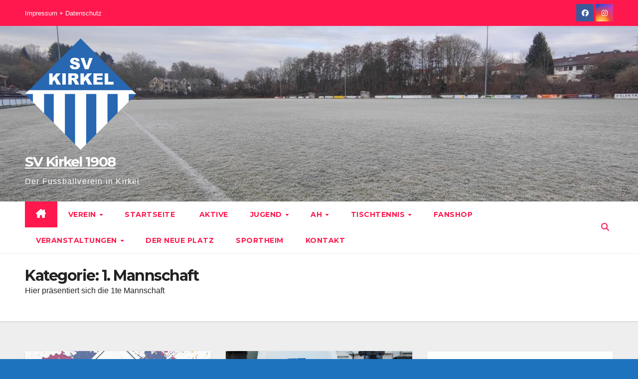

--- FILE ---
content_type: text/html; charset=UTF-8
request_url: https://www.svkirkel.de/category/s6-aktive/s12-1-mannschaft/
body_size: 17915
content:
<!DOCTYPE html>
<html lang="de">
<head>
<meta charset="UTF-8">
<meta name="viewport" content="width=device-width, initial-scale=1">
<link rel="profile" href="https://gmpg.org/xfn/11">
<title>1. Mannschaft &#8211; SV Kirkel 1908</title>
<meta name='robots' content='max-image-preview:large' />
<link rel='dns-prefetch' href='//fonts.googleapis.com' />
<link rel='dns-prefetch' href='//www.googletagmanager.com' />
<link rel="alternate" type="application/rss+xml" title="SV Kirkel 1908 &raquo; Feed" href="https://www.svkirkel.de/feed/" />
<link rel="alternate" type="application/rss+xml" title="SV Kirkel 1908 &raquo; Kommentar-Feed" href="https://www.svkirkel.de/comments/feed/" />
<link rel="alternate" type="application/rss+xml" title="SV Kirkel 1908 &raquo; 1. Mannschaft Kategorie-Feed" href="https://www.svkirkel.de/category/s6-aktive/s12-1-mannschaft/feed/" />
<style id='wp-img-auto-sizes-contain-inline-css'>
img:is([sizes=auto i],[sizes^="auto," i]){contain-intrinsic-size:3000px 1500px}
/*# sourceURL=wp-img-auto-sizes-contain-inline-css */
</style>
<style id='wp-emoji-styles-inline-css'>

	img.wp-smiley, img.emoji {
		display: inline !important;
		border: none !important;
		box-shadow: none !important;
		height: 1em !important;
		width: 1em !important;
		margin: 0 0.07em !important;
		vertical-align: -0.1em !important;
		background: none !important;
		padding: 0 !important;
	}
/*# sourceURL=wp-emoji-styles-inline-css */
</style>
<style id='wp-block-library-inline-css'>
:root{--wp-block-synced-color:#7a00df;--wp-block-synced-color--rgb:122,0,223;--wp-bound-block-color:var(--wp-block-synced-color);--wp-editor-canvas-background:#ddd;--wp-admin-theme-color:#007cba;--wp-admin-theme-color--rgb:0,124,186;--wp-admin-theme-color-darker-10:#006ba1;--wp-admin-theme-color-darker-10--rgb:0,107,160.5;--wp-admin-theme-color-darker-20:#005a87;--wp-admin-theme-color-darker-20--rgb:0,90,135;--wp-admin-border-width-focus:2px}@media (min-resolution:192dpi){:root{--wp-admin-border-width-focus:1.5px}}.wp-element-button{cursor:pointer}:root .has-very-light-gray-background-color{background-color:#eee}:root .has-very-dark-gray-background-color{background-color:#313131}:root .has-very-light-gray-color{color:#eee}:root .has-very-dark-gray-color{color:#313131}:root .has-vivid-green-cyan-to-vivid-cyan-blue-gradient-background{background:linear-gradient(135deg,#00d084,#0693e3)}:root .has-purple-crush-gradient-background{background:linear-gradient(135deg,#34e2e4,#4721fb 50%,#ab1dfe)}:root .has-hazy-dawn-gradient-background{background:linear-gradient(135deg,#faaca8,#dad0ec)}:root .has-subdued-olive-gradient-background{background:linear-gradient(135deg,#fafae1,#67a671)}:root .has-atomic-cream-gradient-background{background:linear-gradient(135deg,#fdd79a,#004a59)}:root .has-nightshade-gradient-background{background:linear-gradient(135deg,#330968,#31cdcf)}:root .has-midnight-gradient-background{background:linear-gradient(135deg,#020381,#2874fc)}:root{--wp--preset--font-size--normal:16px;--wp--preset--font-size--huge:42px}.has-regular-font-size{font-size:1em}.has-larger-font-size{font-size:2.625em}.has-normal-font-size{font-size:var(--wp--preset--font-size--normal)}.has-huge-font-size{font-size:var(--wp--preset--font-size--huge)}.has-text-align-center{text-align:center}.has-text-align-left{text-align:left}.has-text-align-right{text-align:right}.has-fit-text{white-space:nowrap!important}#end-resizable-editor-section{display:none}.aligncenter{clear:both}.items-justified-left{justify-content:flex-start}.items-justified-center{justify-content:center}.items-justified-right{justify-content:flex-end}.items-justified-space-between{justify-content:space-between}.screen-reader-text{border:0;clip-path:inset(50%);height:1px;margin:-1px;overflow:hidden;padding:0;position:absolute;width:1px;word-wrap:normal!important}.screen-reader-text:focus{background-color:#ddd;clip-path:none;color:#444;display:block;font-size:1em;height:auto;left:5px;line-height:normal;padding:15px 23px 14px;text-decoration:none;top:5px;width:auto;z-index:100000}html :where(.has-border-color){border-style:solid}html :where([style*=border-top-color]){border-top-style:solid}html :where([style*=border-right-color]){border-right-style:solid}html :where([style*=border-bottom-color]){border-bottom-style:solid}html :where([style*=border-left-color]){border-left-style:solid}html :where([style*=border-width]){border-style:solid}html :where([style*=border-top-width]){border-top-style:solid}html :where([style*=border-right-width]){border-right-style:solid}html :where([style*=border-bottom-width]){border-bottom-style:solid}html :where([style*=border-left-width]){border-left-style:solid}html :where(img[class*=wp-image-]){height:auto;max-width:100%}:where(figure){margin:0 0 1em}html :where(.is-position-sticky){--wp-admin--admin-bar--position-offset:var(--wp-admin--admin-bar--height,0px)}@media screen and (max-width:600px){html :where(.is-position-sticky){--wp-admin--admin-bar--position-offset:0px}}

/*# sourceURL=wp-block-library-inline-css */
</style><style id='wp-block-heading-inline-css'>
h1:where(.wp-block-heading).has-background,h2:where(.wp-block-heading).has-background,h3:where(.wp-block-heading).has-background,h4:where(.wp-block-heading).has-background,h5:where(.wp-block-heading).has-background,h6:where(.wp-block-heading).has-background{padding:1.25em 2.375em}h1.has-text-align-left[style*=writing-mode]:where([style*=vertical-lr]),h1.has-text-align-right[style*=writing-mode]:where([style*=vertical-rl]),h2.has-text-align-left[style*=writing-mode]:where([style*=vertical-lr]),h2.has-text-align-right[style*=writing-mode]:where([style*=vertical-rl]),h3.has-text-align-left[style*=writing-mode]:where([style*=vertical-lr]),h3.has-text-align-right[style*=writing-mode]:where([style*=vertical-rl]),h4.has-text-align-left[style*=writing-mode]:where([style*=vertical-lr]),h4.has-text-align-right[style*=writing-mode]:where([style*=vertical-rl]),h5.has-text-align-left[style*=writing-mode]:where([style*=vertical-lr]),h5.has-text-align-right[style*=writing-mode]:where([style*=vertical-rl]),h6.has-text-align-left[style*=writing-mode]:where([style*=vertical-lr]),h6.has-text-align-right[style*=writing-mode]:where([style*=vertical-rl]){rotate:180deg}
/*# sourceURL=https://www.svkirkel.de/WordPress/wp-includes/blocks/heading/style.min.css */
</style>
<style id='wp-block-image-inline-css'>
.wp-block-image>a,.wp-block-image>figure>a{display:inline-block}.wp-block-image img{box-sizing:border-box;height:auto;max-width:100%;vertical-align:bottom}@media not (prefers-reduced-motion){.wp-block-image img.hide{visibility:hidden}.wp-block-image img.show{animation:show-content-image .4s}}.wp-block-image[style*=border-radius] img,.wp-block-image[style*=border-radius]>a{border-radius:inherit}.wp-block-image.has-custom-border img{box-sizing:border-box}.wp-block-image.aligncenter{text-align:center}.wp-block-image.alignfull>a,.wp-block-image.alignwide>a{width:100%}.wp-block-image.alignfull img,.wp-block-image.alignwide img{height:auto;width:100%}.wp-block-image .aligncenter,.wp-block-image .alignleft,.wp-block-image .alignright,.wp-block-image.aligncenter,.wp-block-image.alignleft,.wp-block-image.alignright{display:table}.wp-block-image .aligncenter>figcaption,.wp-block-image .alignleft>figcaption,.wp-block-image .alignright>figcaption,.wp-block-image.aligncenter>figcaption,.wp-block-image.alignleft>figcaption,.wp-block-image.alignright>figcaption{caption-side:bottom;display:table-caption}.wp-block-image .alignleft{float:left;margin:.5em 1em .5em 0}.wp-block-image .alignright{float:right;margin:.5em 0 .5em 1em}.wp-block-image .aligncenter{margin-left:auto;margin-right:auto}.wp-block-image :where(figcaption){margin-bottom:1em;margin-top:.5em}.wp-block-image.is-style-circle-mask img{border-radius:9999px}@supports ((-webkit-mask-image:none) or (mask-image:none)) or (-webkit-mask-image:none){.wp-block-image.is-style-circle-mask img{border-radius:0;-webkit-mask-image:url('data:image/svg+xml;utf8,<svg viewBox="0 0 100 100" xmlns="http://www.w3.org/2000/svg"><circle cx="50" cy="50" r="50"/></svg>');mask-image:url('data:image/svg+xml;utf8,<svg viewBox="0 0 100 100" xmlns="http://www.w3.org/2000/svg"><circle cx="50" cy="50" r="50"/></svg>');mask-mode:alpha;-webkit-mask-position:center;mask-position:center;-webkit-mask-repeat:no-repeat;mask-repeat:no-repeat;-webkit-mask-size:contain;mask-size:contain}}:root :where(.wp-block-image.is-style-rounded img,.wp-block-image .is-style-rounded img){border-radius:9999px}.wp-block-image figure{margin:0}.wp-lightbox-container{display:flex;flex-direction:column;position:relative}.wp-lightbox-container img{cursor:zoom-in}.wp-lightbox-container img:hover+button{opacity:1}.wp-lightbox-container button{align-items:center;backdrop-filter:blur(16px) saturate(180%);background-color:#5a5a5a40;border:none;border-radius:4px;cursor:zoom-in;display:flex;height:20px;justify-content:center;opacity:0;padding:0;position:absolute;right:16px;text-align:center;top:16px;width:20px;z-index:100}@media not (prefers-reduced-motion){.wp-lightbox-container button{transition:opacity .2s ease}}.wp-lightbox-container button:focus-visible{outline:3px auto #5a5a5a40;outline:3px auto -webkit-focus-ring-color;outline-offset:3px}.wp-lightbox-container button:hover{cursor:pointer;opacity:1}.wp-lightbox-container button:focus{opacity:1}.wp-lightbox-container button:focus,.wp-lightbox-container button:hover,.wp-lightbox-container button:not(:hover):not(:active):not(.has-background){background-color:#5a5a5a40;border:none}.wp-lightbox-overlay{box-sizing:border-box;cursor:zoom-out;height:100vh;left:0;overflow:hidden;position:fixed;top:0;visibility:hidden;width:100%;z-index:100000}.wp-lightbox-overlay .close-button{align-items:center;cursor:pointer;display:flex;justify-content:center;min-height:40px;min-width:40px;padding:0;position:absolute;right:calc(env(safe-area-inset-right) + 16px);top:calc(env(safe-area-inset-top) + 16px);z-index:5000000}.wp-lightbox-overlay .close-button:focus,.wp-lightbox-overlay .close-button:hover,.wp-lightbox-overlay .close-button:not(:hover):not(:active):not(.has-background){background:none;border:none}.wp-lightbox-overlay .lightbox-image-container{height:var(--wp--lightbox-container-height);left:50%;overflow:hidden;position:absolute;top:50%;transform:translate(-50%,-50%);transform-origin:top left;width:var(--wp--lightbox-container-width);z-index:9999999999}.wp-lightbox-overlay .wp-block-image{align-items:center;box-sizing:border-box;display:flex;height:100%;justify-content:center;margin:0;position:relative;transform-origin:0 0;width:100%;z-index:3000000}.wp-lightbox-overlay .wp-block-image img{height:var(--wp--lightbox-image-height);min-height:var(--wp--lightbox-image-height);min-width:var(--wp--lightbox-image-width);width:var(--wp--lightbox-image-width)}.wp-lightbox-overlay .wp-block-image figcaption{display:none}.wp-lightbox-overlay button{background:none;border:none}.wp-lightbox-overlay .scrim{background-color:#fff;height:100%;opacity:.9;position:absolute;width:100%;z-index:2000000}.wp-lightbox-overlay.active{visibility:visible}@media not (prefers-reduced-motion){.wp-lightbox-overlay.active{animation:turn-on-visibility .25s both}.wp-lightbox-overlay.active img{animation:turn-on-visibility .35s both}.wp-lightbox-overlay.show-closing-animation:not(.active){animation:turn-off-visibility .35s both}.wp-lightbox-overlay.show-closing-animation:not(.active) img{animation:turn-off-visibility .25s both}.wp-lightbox-overlay.zoom.active{animation:none;opacity:1;visibility:visible}.wp-lightbox-overlay.zoom.active .lightbox-image-container{animation:lightbox-zoom-in .4s}.wp-lightbox-overlay.zoom.active .lightbox-image-container img{animation:none}.wp-lightbox-overlay.zoom.active .scrim{animation:turn-on-visibility .4s forwards}.wp-lightbox-overlay.zoom.show-closing-animation:not(.active){animation:none}.wp-lightbox-overlay.zoom.show-closing-animation:not(.active) .lightbox-image-container{animation:lightbox-zoom-out .4s}.wp-lightbox-overlay.zoom.show-closing-animation:not(.active) .lightbox-image-container img{animation:none}.wp-lightbox-overlay.zoom.show-closing-animation:not(.active) .scrim{animation:turn-off-visibility .4s forwards}}@keyframes show-content-image{0%{visibility:hidden}99%{visibility:hidden}to{visibility:visible}}@keyframes turn-on-visibility{0%{opacity:0}to{opacity:1}}@keyframes turn-off-visibility{0%{opacity:1;visibility:visible}99%{opacity:0;visibility:visible}to{opacity:0;visibility:hidden}}@keyframes lightbox-zoom-in{0%{transform:translate(calc((-100vw + var(--wp--lightbox-scrollbar-width))/2 + var(--wp--lightbox-initial-left-position)),calc(-50vh + var(--wp--lightbox-initial-top-position))) scale(var(--wp--lightbox-scale))}to{transform:translate(-50%,-50%) scale(1)}}@keyframes lightbox-zoom-out{0%{transform:translate(-50%,-50%) scale(1);visibility:visible}99%{visibility:visible}to{transform:translate(calc((-100vw + var(--wp--lightbox-scrollbar-width))/2 + var(--wp--lightbox-initial-left-position)),calc(-50vh + var(--wp--lightbox-initial-top-position))) scale(var(--wp--lightbox-scale));visibility:hidden}}
/*# sourceURL=https://www.svkirkel.de/WordPress/wp-includes/blocks/image/style.min.css */
</style>
<style id='wp-block-image-theme-inline-css'>
:root :where(.wp-block-image figcaption){color:#555;font-size:13px;text-align:center}.is-dark-theme :root :where(.wp-block-image figcaption){color:#ffffffa6}.wp-block-image{margin:0 0 1em}
/*# sourceURL=https://www.svkirkel.de/WordPress/wp-includes/blocks/image/theme.min.css */
</style>
<style id='wp-block-paragraph-inline-css'>
.is-small-text{font-size:.875em}.is-regular-text{font-size:1em}.is-large-text{font-size:2.25em}.is-larger-text{font-size:3em}.has-drop-cap:not(:focus):first-letter{float:left;font-size:8.4em;font-style:normal;font-weight:100;line-height:.68;margin:.05em .1em 0 0;text-transform:uppercase}body.rtl .has-drop-cap:not(:focus):first-letter{float:none;margin-left:.1em}p.has-drop-cap.has-background{overflow:hidden}:root :where(p.has-background){padding:1.25em 2.375em}:where(p.has-text-color:not(.has-link-color)) a{color:inherit}p.has-text-align-left[style*="writing-mode:vertical-lr"],p.has-text-align-right[style*="writing-mode:vertical-rl"]{rotate:180deg}
/*# sourceURL=https://www.svkirkel.de/WordPress/wp-includes/blocks/paragraph/style.min.css */
</style>
<style id='global-styles-inline-css'>
:root{--wp--preset--aspect-ratio--square: 1;--wp--preset--aspect-ratio--4-3: 4/3;--wp--preset--aspect-ratio--3-4: 3/4;--wp--preset--aspect-ratio--3-2: 3/2;--wp--preset--aspect-ratio--2-3: 2/3;--wp--preset--aspect-ratio--16-9: 16/9;--wp--preset--aspect-ratio--9-16: 9/16;--wp--preset--color--black: #000000;--wp--preset--color--cyan-bluish-gray: #abb8c3;--wp--preset--color--white: #ffffff;--wp--preset--color--pale-pink: #f78da7;--wp--preset--color--vivid-red: #cf2e2e;--wp--preset--color--luminous-vivid-orange: #ff6900;--wp--preset--color--luminous-vivid-amber: #fcb900;--wp--preset--color--light-green-cyan: #7bdcb5;--wp--preset--color--vivid-green-cyan: #00d084;--wp--preset--color--pale-cyan-blue: #8ed1fc;--wp--preset--color--vivid-cyan-blue: #0693e3;--wp--preset--color--vivid-purple: #9b51e0;--wp--preset--gradient--vivid-cyan-blue-to-vivid-purple: linear-gradient(135deg,rgb(6,147,227) 0%,rgb(155,81,224) 100%);--wp--preset--gradient--light-green-cyan-to-vivid-green-cyan: linear-gradient(135deg,rgb(122,220,180) 0%,rgb(0,208,130) 100%);--wp--preset--gradient--luminous-vivid-amber-to-luminous-vivid-orange: linear-gradient(135deg,rgb(252,185,0) 0%,rgb(255,105,0) 100%);--wp--preset--gradient--luminous-vivid-orange-to-vivid-red: linear-gradient(135deg,rgb(255,105,0) 0%,rgb(207,46,46) 100%);--wp--preset--gradient--very-light-gray-to-cyan-bluish-gray: linear-gradient(135deg,rgb(238,238,238) 0%,rgb(169,184,195) 100%);--wp--preset--gradient--cool-to-warm-spectrum: linear-gradient(135deg,rgb(74,234,220) 0%,rgb(151,120,209) 20%,rgb(207,42,186) 40%,rgb(238,44,130) 60%,rgb(251,105,98) 80%,rgb(254,248,76) 100%);--wp--preset--gradient--blush-light-purple: linear-gradient(135deg,rgb(255,206,236) 0%,rgb(152,150,240) 100%);--wp--preset--gradient--blush-bordeaux: linear-gradient(135deg,rgb(254,205,165) 0%,rgb(254,45,45) 50%,rgb(107,0,62) 100%);--wp--preset--gradient--luminous-dusk: linear-gradient(135deg,rgb(255,203,112) 0%,rgb(199,81,192) 50%,rgb(65,88,208) 100%);--wp--preset--gradient--pale-ocean: linear-gradient(135deg,rgb(255,245,203) 0%,rgb(182,227,212) 50%,rgb(51,167,181) 100%);--wp--preset--gradient--electric-grass: linear-gradient(135deg,rgb(202,248,128) 0%,rgb(113,206,126) 100%);--wp--preset--gradient--midnight: linear-gradient(135deg,rgb(2,3,129) 0%,rgb(40,116,252) 100%);--wp--preset--font-size--small: 13px;--wp--preset--font-size--medium: 20px;--wp--preset--font-size--large: 36px;--wp--preset--font-size--x-large: 42px;--wp--preset--spacing--20: 0.44rem;--wp--preset--spacing--30: 0.67rem;--wp--preset--spacing--40: 1rem;--wp--preset--spacing--50: 1.5rem;--wp--preset--spacing--60: 2.25rem;--wp--preset--spacing--70: 3.38rem;--wp--preset--spacing--80: 5.06rem;--wp--preset--shadow--natural: 6px 6px 9px rgba(0, 0, 0, 0.2);--wp--preset--shadow--deep: 12px 12px 50px rgba(0, 0, 0, 0.4);--wp--preset--shadow--sharp: 6px 6px 0px rgba(0, 0, 0, 0.2);--wp--preset--shadow--outlined: 6px 6px 0px -3px rgb(255, 255, 255), 6px 6px rgb(0, 0, 0);--wp--preset--shadow--crisp: 6px 6px 0px rgb(0, 0, 0);}:root :where(.is-layout-flow) > :first-child{margin-block-start: 0;}:root :where(.is-layout-flow) > :last-child{margin-block-end: 0;}:root :where(.is-layout-flow) > *{margin-block-start: 24px;margin-block-end: 0;}:root :where(.is-layout-constrained) > :first-child{margin-block-start: 0;}:root :where(.is-layout-constrained) > :last-child{margin-block-end: 0;}:root :where(.is-layout-constrained) > *{margin-block-start: 24px;margin-block-end: 0;}:root :where(.is-layout-flex){gap: 24px;}:root :where(.is-layout-grid){gap: 24px;}body .is-layout-flex{display: flex;}.is-layout-flex{flex-wrap: wrap;align-items: center;}.is-layout-flex > :is(*, div){margin: 0;}body .is-layout-grid{display: grid;}.is-layout-grid > :is(*, div){margin: 0;}.has-black-color{color: var(--wp--preset--color--black) !important;}.has-cyan-bluish-gray-color{color: var(--wp--preset--color--cyan-bluish-gray) !important;}.has-white-color{color: var(--wp--preset--color--white) !important;}.has-pale-pink-color{color: var(--wp--preset--color--pale-pink) !important;}.has-vivid-red-color{color: var(--wp--preset--color--vivid-red) !important;}.has-luminous-vivid-orange-color{color: var(--wp--preset--color--luminous-vivid-orange) !important;}.has-luminous-vivid-amber-color{color: var(--wp--preset--color--luminous-vivid-amber) !important;}.has-light-green-cyan-color{color: var(--wp--preset--color--light-green-cyan) !important;}.has-vivid-green-cyan-color{color: var(--wp--preset--color--vivid-green-cyan) !important;}.has-pale-cyan-blue-color{color: var(--wp--preset--color--pale-cyan-blue) !important;}.has-vivid-cyan-blue-color{color: var(--wp--preset--color--vivid-cyan-blue) !important;}.has-vivid-purple-color{color: var(--wp--preset--color--vivid-purple) !important;}.has-black-background-color{background-color: var(--wp--preset--color--black) !important;}.has-cyan-bluish-gray-background-color{background-color: var(--wp--preset--color--cyan-bluish-gray) !important;}.has-white-background-color{background-color: var(--wp--preset--color--white) !important;}.has-pale-pink-background-color{background-color: var(--wp--preset--color--pale-pink) !important;}.has-vivid-red-background-color{background-color: var(--wp--preset--color--vivid-red) !important;}.has-luminous-vivid-orange-background-color{background-color: var(--wp--preset--color--luminous-vivid-orange) !important;}.has-luminous-vivid-amber-background-color{background-color: var(--wp--preset--color--luminous-vivid-amber) !important;}.has-light-green-cyan-background-color{background-color: var(--wp--preset--color--light-green-cyan) !important;}.has-vivid-green-cyan-background-color{background-color: var(--wp--preset--color--vivid-green-cyan) !important;}.has-pale-cyan-blue-background-color{background-color: var(--wp--preset--color--pale-cyan-blue) !important;}.has-vivid-cyan-blue-background-color{background-color: var(--wp--preset--color--vivid-cyan-blue) !important;}.has-vivid-purple-background-color{background-color: var(--wp--preset--color--vivid-purple) !important;}.has-black-border-color{border-color: var(--wp--preset--color--black) !important;}.has-cyan-bluish-gray-border-color{border-color: var(--wp--preset--color--cyan-bluish-gray) !important;}.has-white-border-color{border-color: var(--wp--preset--color--white) !important;}.has-pale-pink-border-color{border-color: var(--wp--preset--color--pale-pink) !important;}.has-vivid-red-border-color{border-color: var(--wp--preset--color--vivid-red) !important;}.has-luminous-vivid-orange-border-color{border-color: var(--wp--preset--color--luminous-vivid-orange) !important;}.has-luminous-vivid-amber-border-color{border-color: var(--wp--preset--color--luminous-vivid-amber) !important;}.has-light-green-cyan-border-color{border-color: var(--wp--preset--color--light-green-cyan) !important;}.has-vivid-green-cyan-border-color{border-color: var(--wp--preset--color--vivid-green-cyan) !important;}.has-pale-cyan-blue-border-color{border-color: var(--wp--preset--color--pale-cyan-blue) !important;}.has-vivid-cyan-blue-border-color{border-color: var(--wp--preset--color--vivid-cyan-blue) !important;}.has-vivid-purple-border-color{border-color: var(--wp--preset--color--vivid-purple) !important;}.has-vivid-cyan-blue-to-vivid-purple-gradient-background{background: var(--wp--preset--gradient--vivid-cyan-blue-to-vivid-purple) !important;}.has-light-green-cyan-to-vivid-green-cyan-gradient-background{background: var(--wp--preset--gradient--light-green-cyan-to-vivid-green-cyan) !important;}.has-luminous-vivid-amber-to-luminous-vivid-orange-gradient-background{background: var(--wp--preset--gradient--luminous-vivid-amber-to-luminous-vivid-orange) !important;}.has-luminous-vivid-orange-to-vivid-red-gradient-background{background: var(--wp--preset--gradient--luminous-vivid-orange-to-vivid-red) !important;}.has-very-light-gray-to-cyan-bluish-gray-gradient-background{background: var(--wp--preset--gradient--very-light-gray-to-cyan-bluish-gray) !important;}.has-cool-to-warm-spectrum-gradient-background{background: var(--wp--preset--gradient--cool-to-warm-spectrum) !important;}.has-blush-light-purple-gradient-background{background: var(--wp--preset--gradient--blush-light-purple) !important;}.has-blush-bordeaux-gradient-background{background: var(--wp--preset--gradient--blush-bordeaux) !important;}.has-luminous-dusk-gradient-background{background: var(--wp--preset--gradient--luminous-dusk) !important;}.has-pale-ocean-gradient-background{background: var(--wp--preset--gradient--pale-ocean) !important;}.has-electric-grass-gradient-background{background: var(--wp--preset--gradient--electric-grass) !important;}.has-midnight-gradient-background{background: var(--wp--preset--gradient--midnight) !important;}.has-small-font-size{font-size: var(--wp--preset--font-size--small) !important;}.has-medium-font-size{font-size: var(--wp--preset--font-size--medium) !important;}.has-large-font-size{font-size: var(--wp--preset--font-size--large) !important;}.has-x-large-font-size{font-size: var(--wp--preset--font-size--x-large) !important;}
/*# sourceURL=global-styles-inline-css */
</style>

<style id='classic-theme-styles-inline-css'>
/*! This file is auto-generated */
.wp-block-button__link{color:#fff;background-color:#32373c;border-radius:9999px;box-shadow:none;text-decoration:none;padding:calc(.667em + 2px) calc(1.333em + 2px);font-size:1.125em}.wp-block-file__button{background:#32373c;color:#fff;text-decoration:none}
/*# sourceURL=/wp-includes/css/classic-themes.min.css */
</style>
<link rel='stylesheet' id='newsup-fonts-css' href='//fonts.googleapis.com/css?family=Montserrat%3A400%2C500%2C700%2C800%7CWork%2BSans%3A300%2C400%2C500%2C600%2C700%2C800%2C900%26display%3Dswap&#038;subset=latin%2Clatin-ext' media='all' />
<link rel='stylesheet' id='bootstrap-css' href='https://www.svkirkel.de/WordPress/wp-content/themes/newsup/css/bootstrap.css?ver=6.9' media='all' />
<link rel='stylesheet' id='newsup-style-css' href='https://www.svkirkel.de/WordPress/wp-content/themes/news-hunt/style.css?ver=6.9' media='all' />
<link rel='stylesheet' id='font-awesome-5-all-css' href='https://www.svkirkel.de/WordPress/wp-content/themes/newsup/css/font-awesome/css/all.min.css?ver=6.9' media='all' />
<link rel='stylesheet' id='font-awesome-4-shim-css' href='https://www.svkirkel.de/WordPress/wp-content/themes/newsup/css/font-awesome/css/v4-shims.min.css?ver=6.9' media='all' />
<link rel='stylesheet' id='owl-carousel-css' href='https://www.svkirkel.de/WordPress/wp-content/themes/newsup/css/owl.carousel.css?ver=6.9' media='all' />
<link rel='stylesheet' id='smartmenus-css' href='https://www.svkirkel.de/WordPress/wp-content/themes/newsup/css/jquery.smartmenus.bootstrap.css?ver=6.9' media='all' />
<link rel='stylesheet' id='newsup-custom-css-css' href='https://www.svkirkel.de/WordPress/wp-content/themes/newsup/inc/ansar/customize/css/customizer.css?ver=1.0' media='all' />
<link rel='stylesheet' id='newsup-style-parent-css' href='https://www.svkirkel.de/WordPress/wp-content/themes/newsup/style.css?ver=6.9' media='all' />
<link rel='stylesheet' id='newshunt-style-css' href='https://www.svkirkel.de/WordPress/wp-content/themes/news-hunt/style.css?ver=1.0' media='all' />
<link rel='stylesheet' id='newshunt-default-css-css' href='https://www.svkirkel.de/WordPress/wp-content/themes/news-hunt/css/colors/default.css?ver=6.9' media='all' />
<script src="https://www.svkirkel.de/WordPress/wp-includes/js/jquery/jquery.min.js?ver=3.7.1" id="jquery-core-js"></script>
<script src="https://www.svkirkel.de/WordPress/wp-includes/js/jquery/jquery-migrate.min.js?ver=3.4.1" id="jquery-migrate-js"></script>
<script src="https://www.svkirkel.de/WordPress/wp-content/themes/newsup/js/navigation.js?ver=6.9" id="newsup-navigation-js"></script>
<script src="https://www.svkirkel.de/WordPress/wp-content/themes/newsup/js/bootstrap.js?ver=6.9" id="bootstrap-js"></script>
<script src="https://www.svkirkel.de/WordPress/wp-content/themes/newsup/js/owl.carousel.min.js?ver=6.9" id="owl-carousel-min-js"></script>
<script src="https://www.svkirkel.de/WordPress/wp-content/themes/newsup/js/jquery.smartmenus.js?ver=6.9" id="smartmenus-js-js"></script>
<script src="https://www.svkirkel.de/WordPress/wp-content/themes/newsup/js/jquery.smartmenus.bootstrap.js?ver=6.9" id="bootstrap-smartmenus-js-js"></script>
<script src="https://www.svkirkel.de/WordPress/wp-content/themes/newsup/js/jquery.marquee.js?ver=6.9" id="newsup-marquee-js-js"></script>
<script src="https://www.svkirkel.de/WordPress/wp-content/themes/newsup/js/main.js?ver=6.9" id="newsup-main-js-js"></script>
<link rel="https://api.w.org/" href="https://www.svkirkel.de/wp-json/" /><link rel="alternate" title="JSON" type="application/json" href="https://www.svkirkel.de/wp-json/wp/v2/categories/9" /><link rel="EditURI" type="application/rsd+xml" title="RSD" href="https://www.svkirkel.de/WordPress/xmlrpc.php?rsd" />
<meta name="generator" content="WordPress 6.9" />
<meta name="generator" content="Site Kit by Google 1.168.0" /> 
<style type="text/css" id="custom-background-css">
    .wrapper { background-color: 1e73be; }
</style>
<style>.recentcomments a{display:inline !important;padding:0 !important;margin:0 !important;}</style>    <style type="text/css">
            body .site-title a,
        body .site-description {
            color: #ffffff;
        }

        .site-branding-text .site-title a {
                font-size: 28px;
            }

            @media only screen and (max-width: 640px) {
                .site-branding-text .site-title a {
                    font-size: 40px;

                }
            }

            @media only screen and (max-width: 375px) {
                .site-branding-text .site-title a {
                    font-size: 32px;

                }
            }

        </style>
    <style id="custom-background-css">
body.custom-background { background-color: #1e73be; }
</style>
	</head>
<body class="archive category category-s12-1-mannschaft category-9 custom-background wp-custom-logo wp-embed-responsive wp-theme-newsup wp-child-theme-news-hunt hfeed ta-hide-date-author-in-list" >
<div id="page" class="site">
<a class="skip-link screen-reader-text" href="#content">
Zum Inhalt springen</a>
    <div class="wrapper" id="custom-background-css">
        <header class="mg-headwidget">
            <!--==================== TOP BAR ====================-->

            <div class="mg-head-detail hidden-xs">
    <div class="container-fluid">
        <div class="row">
                        <div class="col-md-6 col-xs-12">
                <ul class="info-left">
                                    </ul>

               <div class="menu-top-container"><ul id="menu-top" class="info-left"><li id="menu-item-2304" class="menu-item menu-item-type-post_type menu-item-object-page menu-item-2304"><a href="https://www.svkirkel.de/impressum-datenschutz/">Impressum + Datenschutz</a></li>
</ul></div>            </div>


                        <div class="col-md-6 col-xs-12">
                <ul class="mg-social info-right">
                    
                                            <a  target="_blank" href="https://www.facebook.com/search/top/?q=sv%20kirkel%20-%20fu%C3%9Fball%20und%20mehr">
                      <li><span class="icon-soci facebook"><i class="fab fa-facebook"></i></span> </li></a>
                                                                                                              <a target="_blank"  href="https://www.instagram.com/svkirkel_1908/">
                      <li><span class="icon-soci instagram"><i class="fab fa-instagram"></i></span></li></a>
                                                                    
                                      </ul>
            </div>
                    </div>
    </div>
</div>
            <div class="clearfix"></div>
                        <div class="mg-nav-widget-area-back" style='background-image: url("https://www.svkirkel.de/WordPress/wp-content/uploads/2025/11/cropped-WhatsApp-Image-2025-11-28-at-21.10.32.jpeg" );'>
                        <div class="overlay">
              <div class="inner" > 
                <div class="container-fluid">
                    <div class="mg-nav-widget-area">
                        <div class="row align-items-center">
                                                      <div class="col-md-3 col-sm-4 text-center-xs">
                                                              <div class="navbar-header">
                                <a href="https://www.svkirkel.de/" class="navbar-brand" rel="home"><img width="2458" height="2458" src="https://www.svkirkel.de/WordPress/wp-content/uploads/2023/10/cropped-SVK-Logo-BlauWeiss.png" class="custom-logo" alt="SV Kirkel 1908" decoding="async" fetchpriority="high" srcset="https://www.svkirkel.de/WordPress/wp-content/uploads/2023/10/cropped-SVK-Logo-BlauWeiss.png 2458w, https://www.svkirkel.de/WordPress/wp-content/uploads/2023/10/cropped-SVK-Logo-BlauWeiss-300x300.png 300w, https://www.svkirkel.de/WordPress/wp-content/uploads/2023/10/cropped-SVK-Logo-BlauWeiss-600x600.png 600w, https://www.svkirkel.de/WordPress/wp-content/uploads/2023/10/cropped-SVK-Logo-BlauWeiss-150x150.png 150w, https://www.svkirkel.de/WordPress/wp-content/uploads/2023/10/cropped-SVK-Logo-BlauWeiss-768x768.png 768w, https://www.svkirkel.de/WordPress/wp-content/uploads/2023/10/cropped-SVK-Logo-BlauWeiss-1536x1536.png 1536w, https://www.svkirkel.de/WordPress/wp-content/uploads/2023/10/cropped-SVK-Logo-BlauWeiss-2048x2048.png 2048w" sizes="(max-width: 2458px) 100vw, 2458px" /></a>                                <div class="site-branding-text">
                                                                <p class="site-title"> <a href="https://www.svkirkel.de/" rel="home">SV Kirkel 1908</a></p>
                                                                <p class="site-description">Der Fussballverein in Kirkel</p>
                                </div>
                                                              </div>
                            </div>
                           
                        </div>
                    </div>
                </div>
              </div>
              </div>
          </div>
    <div class="mg-menu-full">
      <nav class="navbar navbar-expand-lg navbar-wp">
        <div class="container-fluid flex-row">
          
                <!-- Right nav -->
                    <div class="m-header align-items-center">
                                                <a class="mobilehomebtn" href="https://www.svkirkel.de"><span class="fas fa-home"></span></a>
                        
                        <div class="dropdown ml-auto show mg-search-box pr-3">
                            <a class="dropdown-toggle msearch ml-auto" href="#" role="button" id="dropdownMenuLink" data-toggle="dropdown" aria-haspopup="true" aria-expanded="false">
                               <i class="fas fa-search"></i>
                            </a>

                            <div class="dropdown-menu searchinner" aria-labelledby="dropdownMenuLink">
                        <form role="search" method="get" id="searchform" action="https://www.svkirkel.de/">
  <div class="input-group">
    <input type="search" class="form-control" placeholder="Suchen" value="" name="s" />
    <span class="input-group-btn btn-default">
    <button type="submit" class="btn"> <i class="fas fa-search"></i> </button>
    </span> </div>
</form>                      </div>
                        </div>
                        <!-- navbar-toggle -->
                        <button class="navbar-toggler" type="button" data-toggle="collapse" data-target="#navbar-wp" aria-controls="navbarSupportedContent" aria-expanded="false" aria-label="Navigation umschalten">
                          <i class="fas fa-bars"></i>
                        </button>
                        <!-- /navbar-toggle -->
                    </div>
                    <!-- /Right nav --> 
          
                  <div class="collapse navbar-collapse" id="navbar-wp">
                    <div class="d-md-block">
                  <ul id="menu-primary-menue" class="nav navbar-nav mr-auto"><li class="active home"><a class="homebtn" href="https://www.svkirkel.de"><span class='fa-solid fa-house-chimney'></span></a></li><li id="menu-item-2792" class="menu-item menu-item-type-taxonomy menu-item-object-category menu-item-has-children menu-item-2792 dropdown"><a class="nav-link" title="Verein" href="https://www.svkirkel.de/category/verein/" data-toggle="dropdown" class="dropdown-toggle">Verein </a>
<ul role="menu" class=" dropdown-menu">
	<li id="menu-item-2161" class="menu-item menu-item-type-post_type menu-item-object-page menu-item-2161"><a class="dropdown-item" title="Verantwortlichkeiten" href="https://www.svkirkel.de/ansprechpartner-beim-svk/">Verantwortlichkeiten</a></li>
	<li id="menu-item-2296" class="menu-item menu-item-type-post_type menu-item-object-page menu-item-2296"><a class="dropdown-item" title="Werde Mitglied" href="https://www.svkirkel.de/werde-mitglied/">Werde Mitglied</a></li>
	<li id="menu-item-3846" class="menu-item menu-item-type-post_type menu-item-object-page menu-item-3846"><a class="dropdown-item" title="Sponsoring" href="https://www.svkirkel.de/sponsoring/">Sponsoring</a></li>
	<li id="menu-item-2471" class="menu-item menu-item-type-taxonomy menu-item-object-category menu-item-2471"><a class="dropdown-item" title="Historie" href="https://www.svkirkel.de/category/c37-historie/">Historie</a></li>
	<li id="menu-item-2158" class="menu-item menu-item-type-post_type menu-item-object-page menu-item-2158"><a class="dropdown-item" title="Formulare" href="https://www.svkirkel.de/formulare/">Formulare</a></li>
	<li id="menu-item-2157" class="menu-item menu-item-type-post_type menu-item-object-page menu-item-2157"><a class="dropdown-item" title="Satzung" href="https://www.svkirkel.de/http-www-svkirkel-de-wordpress-wp-content-uploads-2019-11-satzung-des-svk_stand2016-pdf/">Satzung</a></li>
</ul>
</li>
<li id="menu-item-2305" class="menu-item menu-item-type-custom menu-item-object-custom menu-item-home menu-item-2305"><a class="nav-link" title="Startseite" href="http://www.svkirkel.de/">Startseite</a></li>
<li id="menu-item-2186" class="menu-item menu-item-type-taxonomy menu-item-object-category current-category-ancestor menu-item-has-children menu-item-2186 dropdown"><a title="http://www.fussball.de/spieltag/kreisliga-a-bliestal-kreis-ostsaar-kreisliga-a-herren-saison1819-saarland/-/staffel/023FA07L3G000000VS54898DVVRPNIDQ-G#!/section/matches" href="https://www.svkirkel.de/category/s6-aktive/" data-toggle="dropdown" class="dropdown-toggle"><span class="glyphicon http://www.fussball.de/spieltag/kreisliga-a-bliestal-kreis-ostsaar-kreisliga-a-herren-saison1819-saarland/-/staffel/023FA07L3G000000VS54898DVVRPNIDQ-G#!/section/matches"></span>&nbsp;Aktive </a>
<ul role="menu" class=" dropdown-menu">
	<li id="menu-item-2185" class="menu-item menu-item-type-post_type menu-item-object-page menu-item-has-children menu-item-2185 dropdown"><a class="dropdown-item" title="1. Mannschaft" href="https://www.svkirkel.de/mannschaft/">1. Mannschaft</a>
	<ul role="menu" class=" dropdown-menu">
		<li id="menu-item-3777" class="menu-item menu-item-type-post_type menu-item-object-page menu-item-3777"><a class="dropdown-item" title="Team 2024/25" href="https://www.svkirkel.de/tabelle/aktuelle-tabelle/">Team 2024/25</a></li>
		<li id="menu-item-5714" class="menu-item menu-item-type-post_type menu-item-object-page menu-item-5714"><a title="https://www.fupa.net/league/bezirksliga-ost-saar/standing" href="https://www.svkirkel.de/ergebnisse-und-tabelle/"><span class="glyphicon https://www.fupa.net/league/bezirksliga-ost-saar/standing"></span>&nbsp;Ergebnisse und Tabelle</a></li>
	</ul>
</li>
	<li id="menu-item-5705" class="menu-item menu-item-type-post_type menu-item-object-page menu-item-has-children menu-item-5705 dropdown"><a class="dropdown-item" title="2. Mannschaft" href="https://www.svkirkel.de/2-mannschaft-2/">2. Mannschaft</a>
	<ul role="menu" class=" dropdown-menu">
		<li id="menu-item-5706" class="menu-item menu-item-type-post_type menu-item-object-page menu-item-5706"><a class="dropdown-item" title="Team 2024/25" href="https://www.svkirkel.de/team/">Team 2024/25</a></li>
		<li id="menu-item-5707" class="menu-item menu-item-type-post_type menu-item-object-page menu-item-5707"><a title="https://www.fupa.net/league/bezirksliga-ost-saar/standing" href="https://www.svkirkel.de/ergebnisse-und-tabelle-zweite/"><span class="glyphicon https://www.fupa.net/league/bezirksliga-ost-saar/standing"></span>&nbsp;Ergebnisse und Tabelle</a></li>
	</ul>
</li>
	<li id="menu-item-6466" class="menu-item menu-item-type-taxonomy menu-item-object-category menu-item-has-children menu-item-6466 dropdown"><a class="dropdown-item" title="Schiedsrichter" href="https://www.svkirkel.de/category/schiedsrichter/">Schiedsrichter</a>
	<ul role="menu" class=" dropdown-menu">
		<li id="menu-item-6426" class="menu-item menu-item-type-post_type menu-item-object-page menu-item-6426"><a class="dropdown-item" title="Unsere Schiedsrichter" href="https://www.svkirkel.de/schiedsrichter/">Unsere Schiedsrichter</a></li>
	</ul>
</li>
</ul>
</li>
<li id="menu-item-2270" class="menu-item menu-item-type-taxonomy menu-item-object-category menu-item-has-children menu-item-2270 dropdown"><a class="nav-link" title="Jugend" href="https://www.svkirkel.de/category/s7-jugend/" data-toggle="dropdown" class="dropdown-toggle">Jugend </a>
<ul role="menu" class=" dropdown-menu">
	<li id="menu-item-8215" class="menu-item menu-item-type-post_type menu-item-object-page menu-item-8215"><a class="dropdown-item" title="Anmeldung SV Kirkel Jugendfußballcamp" href="https://www.svkirkel.de/camp/">Anmeldung SV Kirkel Jugendfußballcamp</a></li>
	<li id="menu-item-7065" class="menu-item menu-item-type-post_type menu-item-object-page menu-item-7065"><a class="dropdown-item" title="Jugendleitung" href="https://www.svkirkel.de/jugend/">Jugendleitung</a></li>
	<li id="menu-item-5696" class="menu-item menu-item-type-post_type menu-item-object-page menu-item-5696"><a class="dropdown-item" title="Bambinis" href="https://www.svkirkel.de/bambinis-2/">Bambinis</a></li>
	<li id="menu-item-3805" class="menu-item menu-item-type-post_type menu-item-object-page menu-item-3805"><a class="dropdown-item" title="G-Jugend" href="https://www.svkirkel.de/jugend/g-jugend/">G-Jugend</a></li>
	<li id="menu-item-2199" class="menu-item menu-item-type-post_type menu-item-object-page menu-item-2199"><a class="dropdown-item" title="F-Jugend" href="https://www.svkirkel.de/jugend/f-jugend/">F-Jugend</a></li>
	<li id="menu-item-2200" class="menu-item menu-item-type-post_type menu-item-object-page menu-item-2200"><a class="dropdown-item" title="E-Jugend" href="https://www.svkirkel.de/jugend/e-jugend/">E-Jugend</a></li>
	<li id="menu-item-2201" class="menu-item menu-item-type-post_type menu-item-object-page menu-item-2201"><a class="dropdown-item" title="D-Jugend" href="https://www.svkirkel.de/jugend/d-jugend/">D-Jugend</a></li>
	<li id="menu-item-5697" class="menu-item menu-item-type-post_type menu-item-object-page menu-item-5697"><a class="dropdown-item" title="C-Jugend" href="https://www.svkirkel.de/c-jugend/">C-Jugend</a></li>
</ul>
</li>
<li id="menu-item-2216" class="menu-item menu-item-type-taxonomy menu-item-object-category menu-item-has-children menu-item-2216 dropdown"><a class="nav-link" title="AH" href="https://www.svkirkel.de/category/s8-ah/" data-toggle="dropdown" class="dropdown-toggle">AH </a>
<ul role="menu" class=" dropdown-menu">
	<li id="menu-item-2215" class="menu-item menu-item-type-post_type menu-item-object-page menu-item-2215"><a class="dropdown-item" title="Ü 32" href="https://www.svkirkel.de/mannschaft-ah/">Ü 32</a></li>
	<li id="menu-item-2214" class="menu-item menu-item-type-post_type menu-item-object-page menu-item-2214"><a class="dropdown-item" title="Ü 40" href="https://www.svkirkel.de/herren-ue40/">Ü 40</a></li>
	<li id="menu-item-5839" class="menu-item menu-item-type-post_type menu-item-object-page menu-item-5839"><a class="dropdown-item" title="Ü 50" href="https://www.svkirkel.de/ue-50/">Ü 50</a></li>
</ul>
</li>
<li id="menu-item-6418" class="menu-item menu-item-type-taxonomy menu-item-object-category menu-item-has-children menu-item-6418 dropdown"><a class="nav-link" title="Tischtennis" href="https://www.svkirkel.de/category/tischtennis/" data-toggle="dropdown" class="dropdown-toggle">Tischtennis </a>
<ul role="menu" class=" dropdown-menu">
	<li id="menu-item-6419" class="menu-item menu-item-type-post_type menu-item-object-page menu-item-6419"><a class="dropdown-item" title="Tischtennis in Kirkel" href="https://www.svkirkel.de/start/tischtennis/">Tischtennis in Kirkel</a></li>
	<li id="menu-item-6423" class="menu-item menu-item-type-post_type menu-item-object-page menu-item-6423"><a class="dropdown-item" title="Trainingszeiten Tischtennis" href="https://www.svkirkel.de/trainingszeiten-tischtennis/">Trainingszeiten Tischtennis</a></li>
</ul>
</li>
<li id="menu-item-6718" class="menu-item menu-item-type-custom menu-item-object-custom menu-item-6718"><a class="nav-link" title="Fanshop" href="http://svkirkel.fan12.de">Fanshop</a></li>
<li id="menu-item-2291" class="menu-item menu-item-type-taxonomy menu-item-object-category menu-item-has-children menu-item-2291 dropdown"><a class="nav-link" title="Veranstaltungen" href="https://www.svkirkel.de/category/c87-veranstaltungen/" data-toggle="dropdown" class="dropdown-toggle">Veranstaltungen </a>
<ul role="menu" class=" dropdown-menu">
	<li id="menu-item-8214" class="menu-item menu-item-type-post_type menu-item-object-page menu-item-8214"><a class="dropdown-item" title="Anmeldung SV Kirkel Jugendfußballcamp" href="https://www.svkirkel.de/camp/">Anmeldung SV Kirkel Jugendfußballcamp</a></li>
</ul>
</li>
<li id="menu-item-6181" class="menu-item menu-item-type-taxonomy menu-item-object-category menu-item-6181"><a class="nav-link" title="Der neue Platz" href="https://www.svkirkel.de/category/der-neue-platz/">Der neue Platz</a></li>
<li id="menu-item-3784" class="menu-item menu-item-type-post_type menu-item-object-page menu-item-3784"><a class="nav-link" title="Sportheim" href="https://www.svkirkel.de/sportheim/">Sportheim</a></li>
<li id="menu-item-2480" class="menu-item menu-item-type-post_type menu-item-object-page menu-item-2480"><a class="nav-link" title="Kontakt" href="https://www.svkirkel.de/kontakt/">Kontakt</a></li>
</ul>                </div>    
                  </div>

                <!-- Right nav -->
                    <div class="d-none d-lg-flex pl-3 ml-auto my-2 my-lg-0 position-relative align-items-center">
                        <div class="dropdown show mg-search-box pr-2">
                            <a class="dropdown-toggle msearch ml-auto" href="#" role="button" id="dropdownMenuLink" data-toggle="dropdown" aria-haspopup="true" aria-expanded="false">
                               <i class="fas fa-search"></i>
                            </a> 
                            <div class="dropdown-menu searchinner" aria-labelledby="dropdownMenuLink">
                                <form role="search" method="get" id="searchform" action="https://www.svkirkel.de/">
  <div class="input-group">
    <input type="search" class="form-control" placeholder="Suchen" value="" name="s" />
    <span class="input-group-btn btn-default">
    <button type="submit" class="btn"> <i class="fas fa-search"></i> </button>
    </span> </div>
</form>                            </div>
                        </div>
                    </div>
                <!-- /Right nav -->  
          </div>
      </nav> <!-- /Navigation -->
    </div>
</header>
<div class="clearfix"></div>
 <!--==================== Newsup breadcrumb section ====================-->
<div class="mg-breadcrumb-section" style='background: url("https://www.svkirkel.de/WordPress/wp-content/uploads/2025/11/cropped-WhatsApp-Image-2025-11-28-at-21.10.32.jpeg" ) repeat scroll center 0 #143745;'>
   <div class="overlay">       <div class="container-fluid">
        <div class="row">
          <div class="col-md-12 col-sm-12">
            <div class="mg-breadcrumb-title">
              <h1 class="title">Kategorie: <span>1. Mannschaft</span></h1><div class="archive-description"><p>Hier präsentiert sich die 1te Mannschaft</p>
</div>            </div>
          </div>
        </div>
      </div>
   </div> </div>
<div class="clearfix"></div><!--container-->
    <div id="content" class="container-fluid archive-class">
        <!--row-->
            <div class="row">
                                    <div class="col-md-8">
                <div id="grid" class="row grid-content">
                <div id="post-8137" class="col-md-6 post-8137 post type-post status-publish format-standard has-post-thumbnail hentry category-s12-1-mannschaft category-s13-2-mannschaft category-s6-aktive category-c68-aktuelle-informationen category-1">
            <!-- mg-posts-sec mg-posts-modul-6 -->
                <div class="mg-blog-post-box"> 
                            <div class="col-12 col-md-6">
            <div class="mg-post-thumb back-img md" style="background-image: url('https://www.svkirkel.de/WordPress/wp-content/uploads/2025/12/Vertragsverlaengerung-28.575-x-35-cm_20251217_085533_0000-scaled.png');">
                <span class="post-form"><i class="fas fa-camera"></i></span>                <a class="link-div" href="https://www.svkirkel.de/trainerteam-fuer-die-kommende-saison-steht/"></a>
            </div> 
        </div>
                            <article class="small">
                        <div class="mg-blog-category"><a class="newsup-categories category-color-1" href="https://www.svkirkel.de/category/s6-aktive/s12-1-mannschaft/" alt="Alle Beiträge in 1. Mannschaft anzeigen"> 
                                 1. Mannschaft
                             </a><a class="newsup-categories category-color-1" href="https://www.svkirkel.de/category/s6-aktive/s13-2-mannschaft/" alt="Alle Beiträge in 2. Mannschaft anzeigen"> 
                                 2. Mannschaft
                             </a><a class="newsup-categories category-color-1" href="https://www.svkirkel.de/category/s6-aktive/" alt="Alle Beiträge in Aktive anzeigen"> 
                                 Aktive
                             </a><a class="newsup-categories category-color-1" href="https://www.svkirkel.de/category/c68-aktuelle-informationen/" alt="Alle Beiträge in Aktuelle Informationen anzeigen"> 
                                 Aktuelle Informationen
                             </a><a class="newsup-categories category-color-1" href="https://www.svkirkel.de/category/1/" alt="Alle Beiträge in Neu anzeigen"> 
                                 Neu
                             </a></div> 
                        <h4 class="entry-title title"><a href="https://www.svkirkel.de/trainerteam-fuer-die-kommende-saison-steht/">Trainerteam für die kommende Saison steht!</a></h4>  
                                <div class="mg-blog-meta"> 
                    <span class="mg-blog-date"><i class="fas fa-clock"></i>
            <a href="https://www.svkirkel.de/2025/12/">
                17. Dezember 2025            </a>
        </span>
            <a class="auth" href="https://www.svkirkel.de/author/admin/">
            <i class="fas fa-user-circle"></i>admin        </a>
            </div> 
                            <p>Gute Nachrichten kurz vor Weihnachten: Florian Weber, Trainer der 1. Mannschaft, hat seinen Vertrag für die kommende Saison verlängert. Damit&hellip;</p>
                    </article>
                </div>
            </div>
                    <div id="post-8088" class="col-md-6 post-8088 post type-post status-publish format-standard has-post-thumbnail hentry category-s12-1-mannschaft category-s13-2-mannschaft category-s6-aktive category-1 category-c59-spielberichte-1mannschaft category-c60-spielberichte-2mannschaft">
            <!-- mg-posts-sec mg-posts-modul-6 -->
                <div class="mg-blog-post-box"> 
                            <div class="col-12 col-md-6">
            <div class="mg-post-thumb back-img md" style="background-image: url('https://www.svkirkel.de/WordPress/wp-content/uploads/2025/11/IMG_3509-scaled.jpg');">
                <span class="post-form"><i class="fas fa-camera"></i></span>                <a class="link-div" href="https://www.svkirkel.de/16-spieltag-6-punkte-zum-rueckrundenstart/"></a>
            </div> 
        </div>
                            <article class="small">
                        <div class="mg-blog-category"><a class="newsup-categories category-color-1" href="https://www.svkirkel.de/category/s6-aktive/s12-1-mannschaft/" alt="Alle Beiträge in 1. Mannschaft anzeigen"> 
                                 1. Mannschaft
                             </a><a class="newsup-categories category-color-1" href="https://www.svkirkel.de/category/s6-aktive/s13-2-mannschaft/" alt="Alle Beiträge in 2. Mannschaft anzeigen"> 
                                 2. Mannschaft
                             </a><a class="newsup-categories category-color-1" href="https://www.svkirkel.de/category/s6-aktive/" alt="Alle Beiträge in Aktive anzeigen"> 
                                 Aktive
                             </a><a class="newsup-categories category-color-1" href="https://www.svkirkel.de/category/1/" alt="Alle Beiträge in Neu anzeigen"> 
                                 Neu
                             </a><a class="newsup-categories category-color-1" href="https://www.svkirkel.de/category/c59-spielberichte-1mannschaft/" alt="Alle Beiträge in Spielberichte 1.Mannschaft anzeigen"> 
                                 Spielberichte 1.Mannschaft
                             </a><a class="newsup-categories category-color-1" href="https://www.svkirkel.de/category/c60-spielberichte-2mannschaft/" alt="Alle Beiträge in Spielberichte 2. Mannschaft anzeigen"> 
                                 Spielberichte 2. Mannschaft
                             </a></div> 
                        <h4 class="entry-title title"><a href="https://www.svkirkel.de/16-spieltag-6-punkte-zum-rueckrundenstart/">16. Spieltag: 6 Punkte zum Rückrundenstart!</a></h4>  
                                <div class="mg-blog-meta"> 
                    <span class="mg-blog-date"><i class="fas fa-clock"></i>
            <a href="https://www.svkirkel.de/2025/11/">
                18. November 2025            </a>
        </span>
            <a class="auth" href="https://www.svkirkel.de/author/admin/">
            <i class="fas fa-user-circle"></i>admin        </a>
            </div> 
                            <p>Darauf musste man in Kirkel lange warten. Beide Mannschaften gewannen ihr Spiel absolut verdient und mit harter Arbeit. Bereits nach&hellip;</p>
                    </article>
                </div>
            </div>
                    <div id="post-8079" class="col-md-6 post-8079 post type-post status-publish format-standard has-post-thumbnail hentry category-s12-1-mannschaft category-s13-2-mannschaft category-s6-aktive category-1 category-c59-spielberichte-1mannschaft category-c60-spielberichte-2mannschaft">
            <!-- mg-posts-sec mg-posts-modul-6 -->
                <div class="mg-blog-post-box"> 
                            <div class="col-12 col-md-6">
            <div class="mg-post-thumb back-img md" style="background-image: url('https://www.svkirkel.de/WordPress/wp-content/uploads/2025/11/Titel-scaled.jpg');">
                <span class="post-form"><i class="fas fa-camera"></i></span>                <a class="link-div" href="https://www.svkirkel.de/15-spieltag-verdienter-punkt-gegen-reiskirchen/"></a>
            </div> 
        </div>
                            <article class="small">
                        <div class="mg-blog-category"><a class="newsup-categories category-color-1" href="https://www.svkirkel.de/category/s6-aktive/s12-1-mannschaft/" alt="Alle Beiträge in 1. Mannschaft anzeigen"> 
                                 1. Mannschaft
                             </a><a class="newsup-categories category-color-1" href="https://www.svkirkel.de/category/s6-aktive/s13-2-mannschaft/" alt="Alle Beiträge in 2. Mannschaft anzeigen"> 
                                 2. Mannschaft
                             </a><a class="newsup-categories category-color-1" href="https://www.svkirkel.de/category/s6-aktive/" alt="Alle Beiträge in Aktive anzeigen"> 
                                 Aktive
                             </a><a class="newsup-categories category-color-1" href="https://www.svkirkel.de/category/1/" alt="Alle Beiträge in Neu anzeigen"> 
                                 Neu
                             </a><a class="newsup-categories category-color-1" href="https://www.svkirkel.de/category/c59-spielberichte-1mannschaft/" alt="Alle Beiträge in Spielberichte 1.Mannschaft anzeigen"> 
                                 Spielberichte 1.Mannschaft
                             </a><a class="newsup-categories category-color-1" href="https://www.svkirkel.de/category/c60-spielberichte-2mannschaft/" alt="Alle Beiträge in Spielberichte 2. Mannschaft anzeigen"> 
                                 Spielberichte 2. Mannschaft
                             </a></div> 
                        <h4 class="entry-title title"><a href="https://www.svkirkel.de/15-spieltag-verdienter-punkt-gegen-reiskirchen/">15. Spieltag &#8211; Verdienter Punkt gegen Reiskirchen</a></h4>  
                                <div class="mg-blog-meta"> 
                    <span class="mg-blog-date"><i class="fas fa-clock"></i>
            <a href="https://www.svkirkel.de/2025/11/">
                10. November 2025            </a>
        </span>
            <a class="auth" href="https://www.svkirkel.de/author/admin/">
            <i class="fas fa-user-circle"></i>admin        </a>
            </div> 
                            <p>Die erste Mannschaft hat sich gegen den Tabellenzweiten aus Reiskirchen sehr gut geschlagen und musste wieder einmal den möglichen Sieg&hellip;</p>
                    </article>
                </div>
            </div>
                    <div id="post-8071" class="col-md-6 post-8071 post type-post status-publish format-standard has-post-thumbnail hentry category-s12-1-mannschaft category-s13-2-mannschaft category-s6-aktive category-1 category-c59-spielberichte-1mannschaft category-c60-spielberichte-2mannschaft">
            <!-- mg-posts-sec mg-posts-modul-6 -->
                <div class="mg-blog-post-box"> 
                            <div class="col-12 col-md-6">
            <div class="mg-post-thumb back-img md" style="background-image: url('https://www.svkirkel.de/WordPress/wp-content/uploads/2025/11/IMG_2845-scaled.jpg');">
                <span class="post-form"><i class="fas fa-camera"></i></span>                <a class="link-div" href="https://www.svkirkel.de/14-spieltag-schmerzhafte-niederlagen/"></a>
            </div> 
        </div>
                            <article class="small">
                        <div class="mg-blog-category"><a class="newsup-categories category-color-1" href="https://www.svkirkel.de/category/s6-aktive/s12-1-mannschaft/" alt="Alle Beiträge in 1. Mannschaft anzeigen"> 
                                 1. Mannschaft
                             </a><a class="newsup-categories category-color-1" href="https://www.svkirkel.de/category/s6-aktive/s13-2-mannschaft/" alt="Alle Beiträge in 2. Mannschaft anzeigen"> 
                                 2. Mannschaft
                             </a><a class="newsup-categories category-color-1" href="https://www.svkirkel.de/category/s6-aktive/" alt="Alle Beiträge in Aktive anzeigen"> 
                                 Aktive
                             </a><a class="newsup-categories category-color-1" href="https://www.svkirkel.de/category/1/" alt="Alle Beiträge in Neu anzeigen"> 
                                 Neu
                             </a><a class="newsup-categories category-color-1" href="https://www.svkirkel.de/category/c59-spielberichte-1mannschaft/" alt="Alle Beiträge in Spielberichte 1.Mannschaft anzeigen"> 
                                 Spielberichte 1.Mannschaft
                             </a><a class="newsup-categories category-color-1" href="https://www.svkirkel.de/category/c60-spielberichte-2mannschaft/" alt="Alle Beiträge in Spielberichte 2. Mannschaft anzeigen"> 
                                 Spielberichte 2. Mannschaft
                             </a></div> 
                        <h4 class="entry-title title"><a href="https://www.svkirkel.de/14-spieltag-schmerzhafte-niederlagen/">14. Spieltag Schmerzhafte Niederlagen</a></h4>  
                                <div class="mg-blog-meta"> 
                    <span class="mg-blog-date"><i class="fas fa-clock"></i>
            <a href="https://www.svkirkel.de/2025/11/">
                4. November 2025            </a>
        </span>
            <a class="auth" href="https://www.svkirkel.de/author/admin/">
            <i class="fas fa-user-circle"></i>admin        </a>
            </div> 
                            <p>Erste Mannschaft: 2:3 gegen Viktoria St. Ingbert Man will es eigentlich nicht mehr hören und auch nicht erzählen. Wieder einmal&hellip;</p>
                    </article>
                </div>
            </div>
                    <div id="post-8063" class="col-md-6 post-8063 post type-post status-publish format-standard has-post-thumbnail hentry category-s12-1-mannschaft category-s13-2-mannschaft category-s6-aktive category-c68-aktuelle-informationen category-1 category-c59-spielberichte-1mannschaft category-c60-spielberichte-2mannschaft">
            <!-- mg-posts-sec mg-posts-modul-6 -->
                <div class="mg-blog-post-box"> 
                            <div class="col-12 col-md-6">
            <div class="mg-post-thumb back-img md" style="background-image: url('https://www.svkirkel.de/WordPress/wp-content/uploads/2025/10/WhatsApp-Image-2025-10-26-at-17.16.29.jpeg');">
                <span class="post-form"><i class="fas fa-camera"></i></span>                <a class="link-div" href="https://www.svkirkel.de/13-spieltag-erste-mannschaft-holt-3-punkte/"></a>
            </div> 
        </div>
                            <article class="small">
                        <div class="mg-blog-category"><a class="newsup-categories category-color-1" href="https://www.svkirkel.de/category/s6-aktive/s12-1-mannschaft/" alt="Alle Beiträge in 1. Mannschaft anzeigen"> 
                                 1. Mannschaft
                             </a><a class="newsup-categories category-color-1" href="https://www.svkirkel.de/category/s6-aktive/s13-2-mannschaft/" alt="Alle Beiträge in 2. Mannschaft anzeigen"> 
                                 2. Mannschaft
                             </a><a class="newsup-categories category-color-1" href="https://www.svkirkel.de/category/s6-aktive/" alt="Alle Beiträge in Aktive anzeigen"> 
                                 Aktive
                             </a><a class="newsup-categories category-color-1" href="https://www.svkirkel.de/category/c68-aktuelle-informationen/" alt="Alle Beiträge in Aktuelle Informationen anzeigen"> 
                                 Aktuelle Informationen
                             </a><a class="newsup-categories category-color-1" href="https://www.svkirkel.de/category/1/" alt="Alle Beiträge in Neu anzeigen"> 
                                 Neu
                             </a><a class="newsup-categories category-color-1" href="https://www.svkirkel.de/category/c59-spielberichte-1mannschaft/" alt="Alle Beiträge in Spielberichte 1.Mannschaft anzeigen"> 
                                 Spielberichte 1.Mannschaft
                             </a><a class="newsup-categories category-color-1" href="https://www.svkirkel.de/category/c60-spielberichte-2mannschaft/" alt="Alle Beiträge in Spielberichte 2. Mannschaft anzeigen"> 
                                 Spielberichte 2. Mannschaft
                             </a></div> 
                        <h4 class="entry-title title"><a href="https://www.svkirkel.de/13-spieltag-erste-mannschaft-holt-3-punkte/">13. Spieltag &#8211; Erste Mannschaft holt 3 Punkte</a></h4>  
                                <div class="mg-blog-meta"> 
                    <span class="mg-blog-date"><i class="fas fa-clock"></i>
            <a href="https://www.svkirkel.de/2025/10/">
                28. Oktober 2025            </a>
        </span>
            <a class="auth" href="https://www.svkirkel.de/author/admin/">
            <i class="fas fa-user-circle"></i>admin        </a>
            </div> 
                            <p>SV Kirkel – SC Ludwigsthal 3:0 (1:0) Die erste Mannschaft konnte am vergangenen Sonntag endlich wieder drei Punkte auf heimischem&hellip;</p>
                    </article>
                </div>
            </div>
                    <div id="post-8050" class="col-md-6 post-8050 post type-post status-publish format-standard has-post-thumbnail hentry category-s12-1-mannschaft category-s13-2-mannschaft category-s6-aktive category-c68-aktuelle-informationen category-1 category-c59-spielberichte-1mannschaft category-c60-spielberichte-2mannschaft">
            <!-- mg-posts-sec mg-posts-modul-6 -->
                <div class="mg-blog-post-box"> 
                            <div class="col-12 col-md-6">
            <div class="mg-post-thumb back-img md" style="background-image: url('https://www.svkirkel.de/WordPress/wp-content/uploads/2025/10/IMG_2680-scaled.jpg');">
                <span class="post-form"><i class="fa-solid fa-thumbtack"></i></span>                <a class="link-div" href="https://www.svkirkel.de/12-spieltag-zweite-mit-sieg-erste-mit-niederlage/"></a>
            </div> 
        </div>
                            <article class="small">
                        <div class="mg-blog-category"><a class="newsup-categories category-color-1" href="https://www.svkirkel.de/category/s6-aktive/s12-1-mannschaft/" alt="Alle Beiträge in 1. Mannschaft anzeigen"> 
                                 1. Mannschaft
                             </a><a class="newsup-categories category-color-1" href="https://www.svkirkel.de/category/s6-aktive/s13-2-mannschaft/" alt="Alle Beiträge in 2. Mannschaft anzeigen"> 
                                 2. Mannschaft
                             </a><a class="newsup-categories category-color-1" href="https://www.svkirkel.de/category/s6-aktive/" alt="Alle Beiträge in Aktive anzeigen"> 
                                 Aktive
                             </a><a class="newsup-categories category-color-1" href="https://www.svkirkel.de/category/c68-aktuelle-informationen/" alt="Alle Beiträge in Aktuelle Informationen anzeigen"> 
                                 Aktuelle Informationen
                             </a><a class="newsup-categories category-color-1" href="https://www.svkirkel.de/category/1/" alt="Alle Beiträge in Neu anzeigen"> 
                                 Neu
                             </a><a class="newsup-categories category-color-1" href="https://www.svkirkel.de/category/c59-spielberichte-1mannschaft/" alt="Alle Beiträge in Spielberichte 1.Mannschaft anzeigen"> 
                                 Spielberichte 1.Mannschaft
                             </a><a class="newsup-categories category-color-1" href="https://www.svkirkel.de/category/c60-spielberichte-2mannschaft/" alt="Alle Beiträge in Spielberichte 2. Mannschaft anzeigen"> 
                                 Spielberichte 2. Mannschaft
                             </a></div> 
                        <h4 class="entry-title title"><a href="https://www.svkirkel.de/12-spieltag-zweite-mit-sieg-erste-mit-niederlage/">12. Spieltag &#8211; Zweite mit Sieg / Erste mit Niederlage</a></h4>  
                                <div class="mg-blog-meta"> 
                    <span class="mg-blog-date"><i class="fas fa-clock"></i>
            <a href="https://www.svkirkel.de/2025/10/">
                20. Oktober 2025            </a>
        </span>
            <a class="auth" href="https://www.svkirkel.de/author/admin/">
            <i class="fas fa-user-circle"></i>admin        </a>
            </div> 
                            <p>SVGG Hangard &#8211; SV Kirkel 6:0 (4:0) Zu Gast beim Tabellenführer SVGG Hangard stand der SV Kirkel vor einem erwartungsgemäß&hellip;</p>
                    </article>
                </div>
            </div>
                    <div id="post-8039" class="col-md-6 post-8039 post type-post status-publish format-standard has-post-thumbnail hentry category-s12-1-mannschaft category-s13-2-mannschaft category-s6-aktive category-1 category-c59-spielberichte-1mannschaft category-c60-spielberichte-2mannschaft">
            <!-- mg-posts-sec mg-posts-modul-6 -->
                <div class="mg-blog-post-box"> 
                            <div class="col-12 col-md-6">
            <div class="mg-post-thumb back-img md" style="background-image: url('https://www.svkirkel.de/WordPress/wp-content/uploads/2025/10/IMG_2622-scaled.jpg');">
                <span class="post-form"><i class="fas fa-camera"></i></span>                <a class="link-div" href="https://www.svkirkel.de/11-spieltag-wieder-schlusssekunden-drama/"></a>
            </div> 
        </div>
                            <article class="small">
                        <div class="mg-blog-category"><a class="newsup-categories category-color-1" href="https://www.svkirkel.de/category/s6-aktive/s12-1-mannschaft/" alt="Alle Beiträge in 1. Mannschaft anzeigen"> 
                                 1. Mannschaft
                             </a><a class="newsup-categories category-color-1" href="https://www.svkirkel.de/category/s6-aktive/s13-2-mannschaft/" alt="Alle Beiträge in 2. Mannschaft anzeigen"> 
                                 2. Mannschaft
                             </a><a class="newsup-categories category-color-1" href="https://www.svkirkel.de/category/s6-aktive/" alt="Alle Beiträge in Aktive anzeigen"> 
                                 Aktive
                             </a><a class="newsup-categories category-color-1" href="https://www.svkirkel.de/category/1/" alt="Alle Beiträge in Neu anzeigen"> 
                                 Neu
                             </a><a class="newsup-categories category-color-1" href="https://www.svkirkel.de/category/c59-spielberichte-1mannschaft/" alt="Alle Beiträge in Spielberichte 1.Mannschaft anzeigen"> 
                                 Spielberichte 1.Mannschaft
                             </a><a class="newsup-categories category-color-1" href="https://www.svkirkel.de/category/c60-spielberichte-2mannschaft/" alt="Alle Beiträge in Spielberichte 2. Mannschaft anzeigen"> 
                                 Spielberichte 2. Mannschaft
                             </a></div> 
                        <h4 class="entry-title title"><a href="https://www.svkirkel.de/11-spieltag-wieder-schlusssekunden-drama/">11. Spieltag &#8211; Wieder &#8222;Schlusssekunden Drama&#8220;</a></h4>  
                                <div class="mg-blog-meta"> 
                    <span class="mg-blog-date"><i class="fas fa-clock"></i>
            <a href="https://www.svkirkel.de/2025/10/">
                14. Oktober 2025            </a>
        </span>
            <a class="auth" href="https://www.svkirkel.de/author/admin/">
            <i class="fas fa-user-circle"></i>admin        </a>
            </div> 
                            <p>Der Ersten bleibt der Tiefschlag in der letzten Sekunde erhalten. Zum wiederholten Mal muss sich die Mannschaft in der 97.&hellip;</p>
                    </article>
                </div>
            </div>
                    <div id="post-8022" class="col-md-6 post-8022 post type-post status-publish format-standard has-post-thumbnail hentry category-s12-1-mannschaft category-s13-2-mannschaft category-s6-aktive category-1 category-c59-spielberichte-1mannschaft category-c60-spielberichte-2mannschaft">
            <!-- mg-posts-sec mg-posts-modul-6 -->
                <div class="mg-blog-post-box"> 
                            <div class="col-12 col-md-6">
            <div class="mg-post-thumb back-img md" style="background-image: url('https://www.svkirkel.de/WordPress/wp-content/uploads/2025/10/IMG_2354-1-scaled.jpg');">
                <span class="post-form"><i class="fa-solid fa-thumbtack"></i></span>                <a class="link-div" href="https://www.svkirkel.de/10-spieltag-leider-keine-punkte/"></a>
            </div> 
        </div>
                            <article class="small">
                        <div class="mg-blog-category"><a class="newsup-categories category-color-1" href="https://www.svkirkel.de/category/s6-aktive/s12-1-mannschaft/" alt="Alle Beiträge in 1. Mannschaft anzeigen"> 
                                 1. Mannschaft
                             </a><a class="newsup-categories category-color-1" href="https://www.svkirkel.de/category/s6-aktive/s13-2-mannschaft/" alt="Alle Beiträge in 2. Mannschaft anzeigen"> 
                                 2. Mannschaft
                             </a><a class="newsup-categories category-color-1" href="https://www.svkirkel.de/category/s6-aktive/" alt="Alle Beiträge in Aktive anzeigen"> 
                                 Aktive
                             </a><a class="newsup-categories category-color-1" href="https://www.svkirkel.de/category/1/" alt="Alle Beiträge in Neu anzeigen"> 
                                 Neu
                             </a><a class="newsup-categories category-color-1" href="https://www.svkirkel.de/category/c59-spielberichte-1mannschaft/" alt="Alle Beiträge in Spielberichte 1.Mannschaft anzeigen"> 
                                 Spielberichte 1.Mannschaft
                             </a><a class="newsup-categories category-color-1" href="https://www.svkirkel.de/category/c60-spielberichte-2mannschaft/" alt="Alle Beiträge in Spielberichte 2. Mannschaft anzeigen"> 
                                 Spielberichte 2. Mannschaft
                             </a></div> 
                        <h4 class="entry-title title"><a href="https://www.svkirkel.de/10-spieltag-leider-keine-punkte/">10. Spieltag &#8211; leider keine Punkte</a></h4>  
                                <div class="mg-blog-meta"> 
                    <span class="mg-blog-date"><i class="fas fa-clock"></i>
            <a href="https://www.svkirkel.de/2025/10/">
                7. Oktober 2025            </a>
        </span>
            <a class="auth" href="https://www.svkirkel.de/author/admin/">
            <i class="fas fa-user-circle"></i>admin        </a>
            </div> 
                            <p>Am vergangenen Sonntag konnte leider keine unserer beiden Mannschaften gewinnen. Die Zweite war zwar nahe dran, musste sich dann aber&hellip;</p>
                    </article>
                </div>
            </div>
                    <div id="post-8016" class="col-md-6 post-8016 post type-post status-publish format-standard has-post-thumbnail hentry category-s12-1-mannschaft category-s13-2-mannschaft category-s6-aktive category-c68-aktuelle-informationen category-1">
            <!-- mg-posts-sec mg-posts-modul-6 -->
                <div class="mg-blog-post-box"> 
                            <div class="col-12 col-md-6">
            <div class="mg-post-thumb back-img md" style="background-image: url('https://www.svkirkel.de/WordPress/wp-content/uploads/2025/09/WhatsApp-Image-2025-09-19-at-23.02.21.jpeg');">
                <span class="post-form"><i class="fas fa-camera"></i></span>                <a class="link-div" href="https://www.svkirkel.de/8-spieltag-25-26/"></a>
            </div> 
        </div>
                            <article class="small">
                        <div class="mg-blog-category"><a class="newsup-categories category-color-1" href="https://www.svkirkel.de/category/s6-aktive/s12-1-mannschaft/" alt="Alle Beiträge in 1. Mannschaft anzeigen"> 
                                 1. Mannschaft
                             </a><a class="newsup-categories category-color-1" href="https://www.svkirkel.de/category/s6-aktive/s13-2-mannschaft/" alt="Alle Beiträge in 2. Mannschaft anzeigen"> 
                                 2. Mannschaft
                             </a><a class="newsup-categories category-color-1" href="https://www.svkirkel.de/category/s6-aktive/" alt="Alle Beiträge in Aktive anzeigen"> 
                                 Aktive
                             </a><a class="newsup-categories category-color-1" href="https://www.svkirkel.de/category/c68-aktuelle-informationen/" alt="Alle Beiträge in Aktuelle Informationen anzeigen"> 
                                 Aktuelle Informationen
                             </a><a class="newsup-categories category-color-1" href="https://www.svkirkel.de/category/1/" alt="Alle Beiträge in Neu anzeigen"> 
                                 Neu
                             </a></div> 
                        <h4 class="entry-title title"><a href="https://www.svkirkel.de/8-spieltag-25-26/">8. Spieltag 25/26</a></h4>  
                                <div class="mg-blog-meta"> 
                    <span class="mg-blog-date"><i class="fas fa-clock"></i>
            <a href="https://www.svkirkel.de/2025/09/">
                22. September 2025            </a>
        </span>
            <a class="auth" href="https://www.svkirkel.de/author/admin/">
            <i class="fas fa-user-circle"></i>admin        </a>
            </div> 
                            <p>Die Erste: FSG Parr Altheim &#8211; SV Kirkel 3:1 (2:0) Für den SV Kirkel lief es am 8. Spieltag der&hellip;</p>
                    </article>
                </div>
            </div>
                    <div id="post-7996" class="col-md-6 post-7996 post type-post status-publish format-standard has-post-thumbnail hentry category-s12-1-mannschaft category-s13-2-mannschaft category-s6-aktive category-1 category-c59-spielberichte-1mannschaft category-c60-spielberichte-2mannschaft">
            <!-- mg-posts-sec mg-posts-modul-6 -->
                <div class="mg-blog-post-box"> 
                            <div class="col-12 col-md-6">
            <div class="mg-post-thumb back-img md" style="background-image: url('https://www.svkirkel.de/WordPress/wp-content/uploads/2025/09/IMG_2081-scaled.jpg');">
                <span class="post-form"><i class="fa-solid fa-thumbtack"></i></span>                <a class="link-div" href="https://www.svkirkel.de/7-spieltag-25-26-zweite-siegreich/"></a>
            </div> 
        </div>
                            <article class="small">
                        <div class="mg-blog-category"><a class="newsup-categories category-color-1" href="https://www.svkirkel.de/category/s6-aktive/s12-1-mannschaft/" alt="Alle Beiträge in 1. Mannschaft anzeigen"> 
                                 1. Mannschaft
                             </a><a class="newsup-categories category-color-1" href="https://www.svkirkel.de/category/s6-aktive/s13-2-mannschaft/" alt="Alle Beiträge in 2. Mannschaft anzeigen"> 
                                 2. Mannschaft
                             </a><a class="newsup-categories category-color-1" href="https://www.svkirkel.de/category/s6-aktive/" alt="Alle Beiträge in Aktive anzeigen"> 
                                 Aktive
                             </a><a class="newsup-categories category-color-1" href="https://www.svkirkel.de/category/1/" alt="Alle Beiträge in Neu anzeigen"> 
                                 Neu
                             </a><a class="newsup-categories category-color-1" href="https://www.svkirkel.de/category/c59-spielberichte-1mannschaft/" alt="Alle Beiträge in Spielberichte 1.Mannschaft anzeigen"> 
                                 Spielberichte 1.Mannschaft
                             </a><a class="newsup-categories category-color-1" href="https://www.svkirkel.de/category/c60-spielberichte-2mannschaft/" alt="Alle Beiträge in Spielberichte 2. Mannschaft anzeigen"> 
                                 Spielberichte 2. Mannschaft
                             </a></div> 
                        <h4 class="entry-title title"><a href="https://www.svkirkel.de/7-spieltag-25-26-zweite-siegreich/">7. Spieltag 25/26 &#8211; Zweite siegreich</a></h4>  
                                <div class="mg-blog-meta"> 
                    <span class="mg-blog-date"><i class="fas fa-clock"></i>
            <a href="https://www.svkirkel.de/2025/09/">
                14. September 2025            </a>
        </span>
            <a class="auth" href="https://www.svkirkel.de/author/admin/">
            <i class="fas fa-user-circle"></i>admin        </a>
            </div> 
                            <p>Die Erste: SV Kirkel &#8211; Spvgg. Einöd-Ingw. 3:6 (2:2) Die Erste musste sich am Kerwesamstag mit 3:6 gegen die SpVgg&hellip;</p>
                    </article>
                </div>
            </div>
            
        <div class="col-md-12 text-center d-flex justify-content-center">
            
	<nav class="navigation pagination" aria-label="Seitennummerierung der Beiträge">
		<h2 class="screen-reader-text">Seitennummerierung der Beiträge</h2>
		<div class="nav-links"><span aria-current="page" class="page-numbers current">1</span>
<a class="page-numbers" href="https://www.svkirkel.de/category/s6-aktive/s12-1-mannschaft/page/2/">2</a>
<span class="page-numbers dots">&hellip;</span>
<a class="page-numbers" href="https://www.svkirkel.de/category/s6-aktive/s12-1-mannschaft/page/22/">22</a>
<a class="next page-numbers" href="https://www.svkirkel.de/category/s6-aktive/s12-1-mannschaft/page/2/"><i class="fa fa-angle-right"></i></a></div>
	</nav>                            
        </div>
        </div>            </div>
                            <aside class="col-md-4 sidebar-sticky">
                
<aside id="secondary" class="widget-area" role="complementary">
	<div id="sidebar-right" class="mg-sidebar">
		<div id="block-14" class="mg-widget widget_block">
<h1 class="has-text-align-center has-vivid-red-color has-text-color wp-block-heading">Partner &amp; Sponsoren</h1>
</div><div id="block-21" class="mg-widget widget_block widget_media_image">
<figure class="wp-block-image size-large"><a href="https://www.jslogistics.eu/" target="_blank" rel=" noreferrer noopener"><img loading="lazy" decoding="async" width="599" height="600" src="https://www.svkirkel.de/WordPress/wp-content/uploads/2023/08/jsl-logo-auf-blau@4x-599x600.png" alt="" class="wp-image-6405" srcset="https://www.svkirkel.de/WordPress/wp-content/uploads/2023/08/jsl-logo-auf-blau@4x-599x600.png 599w, https://www.svkirkel.de/WordPress/wp-content/uploads/2023/08/jsl-logo-auf-blau@4x-300x300.png 300w, https://www.svkirkel.de/WordPress/wp-content/uploads/2023/08/jsl-logo-auf-blau@4x-150x150.png 150w, https://www.svkirkel.de/WordPress/wp-content/uploads/2023/08/jsl-logo-auf-blau@4x-768x769.png 768w, https://www.svkirkel.de/WordPress/wp-content/uploads/2023/08/jsl-logo-auf-blau@4x.png 1040w" sizes="auto, (max-width: 599px) 100vw, 599px" /></a></figure>
</div><div id="block-19" class="mg-widget widget_block widget_media_image"><div class="wp-block-image">
<figure class="aligncenter"><a href="http://bmw-partner.bmw.de/service-hoffmann-zweibruecken/de_DE/uebersicht.html" target="_blank"><img decoding="async" src="http://www.svkirkel.de/WordPress/wp-content/uploads/2016/04/bmw-hoffmann.jpg" alt="BMW"/></a></figure>
</div></div><div id="block-12" class="mg-widget widget_block widget_media_image"><div class="wp-block-image">
<figure class="aligncenter size-large"><a href="https://www.reifen-service-saar.de/"><img decoding="async" src="http://www.svkirkel.de/WordPress/wp-content/uploads/2022/10/Dawo-Plakat23638-300x136.png" alt=""/></a></figure>
</div></div><div id="block-22" class="mg-widget widget_block widget_media_image">
<figure class="wp-block-image size-full"><a href="https://metzgerei-peter-braun.de/" target="_blank" rel=" noreferrer noopener"><img loading="lazy" decoding="async" width="400" height="400" src="https://www.svkirkel.de/WordPress/wp-content/uploads/2023/08/Metzgerei-Braun-Logo.png" alt="" class="wp-image-6409" srcset="https://www.svkirkel.de/WordPress/wp-content/uploads/2023/08/Metzgerei-Braun-Logo.png 400w, https://www.svkirkel.de/WordPress/wp-content/uploads/2023/08/Metzgerei-Braun-Logo-300x300.png 300w, https://www.svkirkel.de/WordPress/wp-content/uploads/2023/08/Metzgerei-Braun-Logo-150x150.png 150w" sizes="auto, (max-width: 400px) 100vw, 400px" /></a></figure>
</div><div id="block-23" class="mg-widget widget_block widget_media_image">
<figure class="wp-block-image size-large"><img loading="lazy" decoding="async" width="800" height="326" src="https://www.svkirkel.de/WordPress/wp-content/uploads/2025/10/HagerLogo-800x326.png" alt="" class="wp-image-8057" srcset="https://www.svkirkel.de/WordPress/wp-content/uploads/2025/10/HagerLogo-800x326.png 800w, https://www.svkirkel.de/WordPress/wp-content/uploads/2025/10/HagerLogo-300x122.png 300w, https://www.svkirkel.de/WordPress/wp-content/uploads/2025/10/HagerLogo-768x313.png 768w, https://www.svkirkel.de/WordPress/wp-content/uploads/2025/10/HagerLogo.png 1144w" sizes="auto, (max-width: 800px) 100vw, 800px" /></figure>
</div><div id="block-24" class="mg-widget widget_block widget_media_image">
<figure class="wp-block-image size-full"><a href="https://www.kawolus.de/de/" target="_blank" rel=" noreferrer noopener"><img loading="lazy" decoding="async" width="411" height="122" src="https://www.svkirkel.de/WordPress/wp-content/uploads/2023/08/Kawolus-Logo.png" alt="" class="wp-image-6413" srcset="https://www.svkirkel.de/WordPress/wp-content/uploads/2023/08/Kawolus-Logo.png 411w, https://www.svkirkel.de/WordPress/wp-content/uploads/2023/08/Kawolus-Logo-300x89.png 300w" sizes="auto, (max-width: 411px) 100vw, 411px" /></a></figure>
</div><div id="block-15" class="mg-widget widget_block widget_media_image"><div class="wp-block-image">
<figure class="aligncenter is-resized"><a href="http://www.restaurant-muehlenweiher.de/" target="_blank"><img decoding="async" src="http://www.svkirkel.de/WordPress/wp-content/uploads/2016/04/muehlenweiher.jpg" alt="Caravanplatz" width="186"/></a></figure>
</div></div><div id="block-16" class="mg-widget widget_block widget_media_image"><div class="wp-block-image">
<figure class="aligncenter is-resized"><a href="https://www.facebook.com/Mbbaukirkel" target="_blank"><img decoding="async" src="http://www.svkirkel.de/WordPress/wp-content/uploads/2016/04/MB.jpg" alt="MB" width="220"/></a></figure>
</div></div><div id="block-17" class="mg-widget widget_block widget_media_image"><div class="wp-block-image">
<figure class="aligncenter size-large"><img loading="lazy" decoding="async" width="424" height="600" src="https://www.svkirkel.de/WordPress/wp-content/uploads/2024/03/Kolb_Logo-424x600.png" alt="" class="wp-image-6980" srcset="https://www.svkirkel.de/WordPress/wp-content/uploads/2024/03/Kolb_Logo-424x600.png 424w, https://www.svkirkel.de/WordPress/wp-content/uploads/2024/03/Kolb_Logo-212x300.png 212w, https://www.svkirkel.de/WordPress/wp-content/uploads/2024/03/Kolb_Logo-768x1086.png 768w, https://www.svkirkel.de/WordPress/wp-content/uploads/2024/03/Kolb_Logo-1086x1536.png 1086w, https://www.svkirkel.de/WordPress/wp-content/uploads/2024/03/Kolb_Logo-1448x2048.png 1448w" sizes="auto, (max-width: 424px) 100vw, 424px" /></figure>
</div></div>	</div>
</aside><!-- #secondary -->
            </aside>
                    </div>
        <!--/row-->
    </div>
<!--container-->
  <div class="container-fluid mr-bot40 mg-posts-sec-inner">
        <div class="missed-inner">
        <div class="row">
                        <div class="col-md-12">
                <div class="mg-sec-title">
                    <!-- mg-sec-title -->
                    <h4>Vielfach gelesen</h4>
                </div>
            </div>
                            <!--col-md-3-->
                <div class="col-md-3 col-sm-6 pulse animated">
               <div class="mg-blog-post-3 minh back-img" 
                                                        style="background-image: url('https://www.svkirkel.de/WordPress/wp-content/uploads/2025/12/Grill-mit-Logo-DSEE.jpg');" >
                            <a class="link-div" href="https://www.svkirkel.de/neuer-grill-fuer-den-sv-kirkel-danke-an-die-dsee/"></a>
                    <div class="mg-blog-inner">
                      <div class="mg-blog-category">
                      <div class="mg-blog-category"><a class="newsup-categories category-color-1" href="https://www.svkirkel.de/category/1/" alt="Alle Beiträge in Neu anzeigen"> 
                                 Neu
                             </a><a class="newsup-categories category-color-1" href="https://www.svkirkel.de/category/sponsoren/" alt="Alle Beiträge in Sponsoren anzeigen"> 
                                 Sponsoren
                             </a><a class="newsup-categories category-color-1" href="https://www.svkirkel.de/category/c87-veranstaltungen/" alt="Alle Beiträge in Veranstaltungen anzeigen"> 
                                 Veranstaltungen
                             </a><a class="newsup-categories category-color-1" href="https://www.svkirkel.de/category/verein/" alt="Alle Beiträge in Verein anzeigen"> 
                                 Verein
                             </a></div>                      </div>
                      <h4 class="title"> <a href="https://www.svkirkel.de/neuer-grill-fuer-den-sv-kirkel-danke-an-die-dsee/" title="Permalink to: Neuer Grill für den SV Kirkel – Danke an die DSEE!"> Neuer Grill für den SV Kirkel – Danke an die DSEE!</a> </h4>
                              <div class="mg-blog-meta"> 
                    <span class="mg-blog-date"><i class="fas fa-clock"></i>
            <a href="https://www.svkirkel.de/2025/12/">
                29. Dezember 2025            </a>
        </span>
            <a class="auth" href="https://www.svkirkel.de/author/admin/">
            <i class="fas fa-user-circle"></i>admin        </a>
            </div> 
                        </div>
                </div>
            </div>
            <!--/col-md-3-->
                         <!--col-md-3-->
                <div class="col-md-3 col-sm-6 pulse animated">
               <div class="mg-blog-post-3 minh back-img" 
                                                        style="background-image: url('https://www.svkirkel.de/WordPress/wp-content/uploads/2025/12/Vertragsverlaengerung-28.575-x-35-cm_20251217_085533_0000-scaled.png');" >
                            <a class="link-div" href="https://www.svkirkel.de/trainerteam-fuer-die-kommende-saison-steht/"></a>
                    <div class="mg-blog-inner">
                      <div class="mg-blog-category">
                      <div class="mg-blog-category"><a class="newsup-categories category-color-1" href="https://www.svkirkel.de/category/s6-aktive/s12-1-mannschaft/" alt="Alle Beiträge in 1. Mannschaft anzeigen"> 
                                 1. Mannschaft
                             </a><a class="newsup-categories category-color-1" href="https://www.svkirkel.de/category/s6-aktive/s13-2-mannschaft/" alt="Alle Beiträge in 2. Mannschaft anzeigen"> 
                                 2. Mannschaft
                             </a><a class="newsup-categories category-color-1" href="https://www.svkirkel.de/category/s6-aktive/" alt="Alle Beiträge in Aktive anzeigen"> 
                                 Aktive
                             </a><a class="newsup-categories category-color-1" href="https://www.svkirkel.de/category/c68-aktuelle-informationen/" alt="Alle Beiträge in Aktuelle Informationen anzeigen"> 
                                 Aktuelle Informationen
                             </a><a class="newsup-categories category-color-1" href="https://www.svkirkel.de/category/1/" alt="Alle Beiträge in Neu anzeigen"> 
                                 Neu
                             </a></div>                      </div>
                      <h4 class="title"> <a href="https://www.svkirkel.de/trainerteam-fuer-die-kommende-saison-steht/" title="Permalink to: Trainerteam für die kommende Saison steht!"> Trainerteam für die kommende Saison steht!</a> </h4>
                              <div class="mg-blog-meta"> 
                    <span class="mg-blog-date"><i class="fas fa-clock"></i>
            <a href="https://www.svkirkel.de/2025/12/">
                17. Dezember 2025            </a>
        </span>
            <a class="auth" href="https://www.svkirkel.de/author/admin/">
            <i class="fas fa-user-circle"></i>admin        </a>
            </div> 
                        </div>
                </div>
            </div>
            <!--/col-md-3-->
                         <!--col-md-3-->
                <div class="col-md-3 col-sm-6 pulse animated">
               <div class="mg-blog-post-3 minh back-img" 
                                                        style="background-image: url('https://www.svkirkel.de/WordPress/wp-content/uploads/2025/12/geldscheine-geldstuecke-958.thumb_large.jpg');" >
                            <a class="link-div" href="https://www.svkirkel.de/beitragserhoehung-in-2026/"></a>
                    <div class="mg-blog-inner">
                      <div class="mg-blog-category">
                      <div class="mg-blog-category"><a class="newsup-categories category-color-1" href="https://www.svkirkel.de/category/c68-aktuelle-informationen/" alt="Alle Beiträge in Aktuelle Informationen anzeigen"> 
                                 Aktuelle Informationen
                             </a><a class="newsup-categories category-color-1" href="https://www.svkirkel.de/category/s5-der-verein/" alt="Alle Beiträge in Der Verein anzeigen"> 
                                 Der Verein
                             </a><a class="newsup-categories category-color-1" href="https://www.svkirkel.de/category/1/" alt="Alle Beiträge in Neu anzeigen"> 
                                 Neu
                             </a><a class="newsup-categories category-color-1" href="https://www.svkirkel.de/category/c34-vorstand/" alt="Alle Beiträge in Vorstand anzeigen"> 
                                 Vorstand
                             </a></div>                      </div>
                      <h4 class="title"> <a href="https://www.svkirkel.de/beitragserhoehung-in-2026/" title="Permalink to: Beitragserhöhung in 2026"> Beitragserhöhung in 2026</a> </h4>
                              <div class="mg-blog-meta"> 
                    <span class="mg-blog-date"><i class="fas fa-clock"></i>
            <a href="https://www.svkirkel.de/2025/12/">
                16. Dezember 2025            </a>
        </span>
            <a class="auth" href="https://www.svkirkel.de/author/admin/">
            <i class="fas fa-user-circle"></i>admin        </a>
            </div> 
                        </div>
                </div>
            </div>
            <!--/col-md-3-->
                         <!--col-md-3-->
                <div class="col-md-3 col-sm-6 pulse animated">
               <div class="mg-blog-post-3 minh back-img" 
                                                        style="background-image: url('https://www.svkirkel.de/WordPress/wp-content/uploads/2025/12/IMG-20251221-WA0025-scaled.jpg');" >
                            <a class="link-div" href="https://www.svkirkel.de/sportheimeroeffnung/"></a>
                    <div class="mg-blog-inner">
                      <div class="mg-blog-category">
                      <div class="mg-blog-category"><a class="newsup-categories category-color-1" href="https://www.svkirkel.de/category/c68-aktuelle-informationen/" alt="Alle Beiträge in Aktuelle Informationen anzeigen"> 
                                 Aktuelle Informationen
                             </a><a class="newsup-categories category-color-1" href="https://www.svkirkel.de/category/s5-der-verein/" alt="Alle Beiträge in Der Verein anzeigen"> 
                                 Der Verein
                             </a><a class="newsup-categories category-color-1" href="https://www.svkirkel.de/category/kirkel/" alt="Alle Beiträge in Kirkel anzeigen"> 
                                 Kirkel
                             </a><a class="newsup-categories category-color-1" href="https://www.svkirkel.de/category/1/" alt="Alle Beiträge in Neu anzeigen"> 
                                 Neu
                             </a><a class="newsup-categories category-color-1" href="https://www.svkirkel.de/category/c86-sportheim/" alt="Alle Beiträge in Sportheim anzeigen"> 
                                 Sportheim
                             </a><a class="newsup-categories category-color-1" href="https://www.svkirkel.de/category/c87-veranstaltungen/" alt="Alle Beiträge in Veranstaltungen anzeigen"> 
                                 Veranstaltungen
                             </a><a class="newsup-categories category-color-1" href="https://www.svkirkel.de/category/verein/" alt="Alle Beiträge in Verein anzeigen"> 
                                 Verein
                             </a></div>                      </div>
                      <h4 class="title"> <a href="https://www.svkirkel.de/sportheimeroeffnung/" title="Permalink to: Sportheimeröffnung by Rita"> Sportheimeröffnung by Rita</a> </h4>
                              <div class="mg-blog-meta"> 
                    <span class="mg-blog-date"><i class="fas fa-clock"></i>
            <a href="https://www.svkirkel.de/2025/12/">
                7. Dezember 2025            </a>
        </span>
            <a class="auth" href="https://www.svkirkel.de/author/admin/">
            <i class="fas fa-user-circle"></i>admin        </a>
            </div> 
                        </div>
                </div>
            </div>
            <!--/col-md-3-->
                     

                </div>
            </div>
        </div>
<!--==================== FOOTER AREA ====================-->
        <footer> 
            <div class="overlay" style="background-color: #1e73be;">
                <!--Start mg-footer-widget-area-->
                                 <!--End mg-footer-widget-area-->
                <!--Start mg-footer-widget-area-->
                <div class="mg-footer-bottom-area">
                    <div class="container-fluid">
                        <div class="divide-line"></div>
                        <div class="row align-items-center">
                            <!--col-md-4-->
                            <div class="col-md-6">
                               <a href="https://www.svkirkel.de/" class="navbar-brand" rel="home"><img width="2458" height="2458" src="https://www.svkirkel.de/WordPress/wp-content/uploads/2023/10/cropped-SVK-Logo-BlauWeiss.png" class="custom-logo" alt="SV Kirkel 1908" decoding="async" srcset="https://www.svkirkel.de/WordPress/wp-content/uploads/2023/10/cropped-SVK-Logo-BlauWeiss.png 2458w, https://www.svkirkel.de/WordPress/wp-content/uploads/2023/10/cropped-SVK-Logo-BlauWeiss-300x300.png 300w, https://www.svkirkel.de/WordPress/wp-content/uploads/2023/10/cropped-SVK-Logo-BlauWeiss-600x600.png 600w, https://www.svkirkel.de/WordPress/wp-content/uploads/2023/10/cropped-SVK-Logo-BlauWeiss-150x150.png 150w, https://www.svkirkel.de/WordPress/wp-content/uploads/2023/10/cropped-SVK-Logo-BlauWeiss-768x768.png 768w, https://www.svkirkel.de/WordPress/wp-content/uploads/2023/10/cropped-SVK-Logo-BlauWeiss-1536x1536.png 1536w, https://www.svkirkel.de/WordPress/wp-content/uploads/2023/10/cropped-SVK-Logo-BlauWeiss-2048x2048.png 2048w" sizes="(max-width: 2458px) 100vw, 2458px" /></a>                              <div class="site-branding-text">
                              <p class="site-title-footer"> <a href="https://www.svkirkel.de/" rel="home">SV Kirkel 1908</a></p>
                              <p class="site-description-footer">Der Fussballverein in Kirkel</p>
                              </div>
                                                          </div>

                             
                            <div class="col-md-6 text-right text-xs">
                                
                            <ul class="mg-social">
                                                                        <a  target="_blank" href="https://www.facebook.com/search/top/?q=sv%20kirkel%20-%20fu%C3%9Fball%20und%20mehr"><li><span class="icon-soci facebook"><i class="fab fa-facebook"></i></span> </li>
                                    </a>
                                                                        <a href="">
                                                                        <a  href="">
                                                                         <a  href="https://www.instagram.com/svkirkel_1908/"><li><span class="icon-soci instagram"><i class="fab fa-instagram"></i></span>
                                    </li></a>
                                                                        
                                                                 </ul>


                            </div>
                            <!--/col-md-4-->  
                             
                        </div>
                        <!--/row-->
                    </div>
                    <!--/container-->
                </div>
                <!--End mg-footer-widget-area-->

                <div class="mg-footer-copyright">
                    <div class="container-fluid">
                        <div class="row">
                            <div class="col-md-6 text-xs">
                                <p>
                                <a href="https://de.wordpress.org/">
								Mit Stolz präsentiert von WordPress								</a>
								<span class="sep"> | </span>
								Theme: News Hunt von <a href="https://themeansar.com/" rel="designer">Themeansar</a>								</p>
                            </div>



                            <div class="col-md-6 text-right text-xs">
                                <ul class="info-right"><li class="nav-item menu-item "><a class="nav-link " href="https://www.svkirkel.de/" title="Home">Home</a></li><li class="nav-item menu-item page_item dropdown page-item-2173"><a class="nav-link" href="https://www.svkirkel.de/mannschaft/">1. Mannschaft</a></li><li class="nav-item menu-item page_item dropdown page-item-2732"><a class="nav-link" href="https://www.svkirkel.de/2-mannschaft/">2. Mannschaft</a></li><li class="nav-item menu-item page_item dropdown page-item-5698"><a class="nav-link" href="https://www.svkirkel.de/2-mannschaft-2/">2. Mannschaft</a></li><li class="nav-item menu-item page_item dropdown page-item-5931"><a class="nav-link" href="https://www.svkirkel.de/ah/">AH</a></li><li class="nav-item menu-item page_item dropdown page-item-2209"><a class="nav-link" href="https://www.svkirkel.de/mannschaft-ah/">AH-Mannschaft Ü32</a></li><li class="nav-item menu-item page_item dropdown page-item-2251"><a class="nav-link" href="https://www.svkirkel.de/aktionen/">Aktionen</a></li><li class="nav-item menu-item page_item dropdown page-item-5930"><a class="nav-link" href="https://www.svkirkel.de/aktive/">Aktive</a></li><li class="nav-item menu-item page_item dropdown page-item-7696"><a class="nav-link" href="https://www.svkirkel.de/anmeldung-dfa-camp/">Anmeldung DFA Camp</a></li><li class="nav-item menu-item page_item dropdown page-item-8209"><a class="nav-link" href="https://www.svkirkel.de/camp/">Anmeldung SV Kirkel Jugendfußballcamp</a></li><li class="nav-item menu-item page_item dropdown page-item-5689"><a class="nav-link" href="https://www.svkirkel.de/bambinis/">Bambinis</a></li><li class="nav-item menu-item page_item dropdown page-item-5691"><a class="nav-link" href="https://www.svkirkel.de/bambinis-2/">Bambinis</a></li><li class="nav-item menu-item page_item dropdown page-item-5678"><a class="nav-link" href="https://www.svkirkel.de/burghallen-cup/">Burghallen-Cup</a></li><li class="nav-item menu-item page_item dropdown page-item-5692"><a class="nav-link" href="https://www.svkirkel.de/c-jugend/">C-Jugend</a></li><li class="nav-item menu-item page_item dropdown page-item-5701"><a class="nav-link" href="https://www.svkirkel.de/ergebnisse-und-tabelle-zweite/">Ergebnisse und Tabelle</a></li><li class="nav-item menu-item page_item dropdown page-item-5711"><a class="nav-link" href="https://www.svkirkel.de/ergebnisse-und-tabelle/">Ergebnisse und Tabelle</a></li><li class="nav-item menu-item page_item dropdown page-item-629"><a class="nav-link" href="https://www.svkirkel.de/fanshop/">Fanshop</a></li><li class="nav-item menu-item page_item dropdown page-item-961"><a class="nav-link" href="https://www.svkirkel.de/formulare/">Formulare</a></li><li class="nav-item menu-item page_item dropdown page-item-2211"><a class="nav-link" href="https://www.svkirkel.de/herren-ue40/">Herren-Ü40</a></li><li class="nav-item menu-item page_item dropdown page-item-2135"><a class="nav-link" href="https://www.svkirkel.de/impressum-datenschutz/">Impressum</a></li><li class="nav-item menu-item page_item dropdown page-item-2187"><a class="nav-link" href="https://www.svkirkel.de/jugend/">Jugendleitung</a><ul class='dropdown-menu default'><li class="nav-item menu-item page_item dropdown page-item-5341"><a class="dropdown-item" href="https://www.svkirkel.de/jugend/bambinis/">Bambinis</a></li><li class="nav-item menu-item page_item dropdown page-item-2189"><a class="dropdown-item" href="https://www.svkirkel.de/jugend/d-jugend/">D-Jugend</a></li><li class="nav-item menu-item page_item dropdown page-item-2191"><a class="dropdown-item" href="https://www.svkirkel.de/jugend/e-jugend/">E-Jugend</a></li><li class="nav-item menu-item page_item dropdown page-item-2193"><a class="dropdown-item" href="https://www.svkirkel.de/jugend/f-jugend/">F-Jugend</a></li><li class="nav-item menu-item page_item dropdown page-item-3803"><a class="dropdown-item" href="https://www.svkirkel.de/jugend/g-jugend/">G-Jugend</a></li></ul></li><li class="nav-item menu-item page_item dropdown page-item-2477"><a class="nav-link" href="https://www.svkirkel.de/kontakt/">Kontakt</a></li><li class="nav-item menu-item page_item dropdown page-item-5934"><a class="nav-link" href="https://www.svkirkel.de/kontakt-2/">Kontakt</a></li><li class="nav-item menu-item page_item dropdown page-item-2139"><a class="nav-link" href="https://www.svkirkel.de/werde-partner/">Partner</a></li><li class="nav-item menu-item page_item dropdown page-item-6182"><a class="nav-link" href="https://www.svkirkel.de/projekt-platzumbau/">Projekt Platzumbau</a></li><li class="nav-item menu-item page_item dropdown page-item-2133"><a class="nav-link" href="https://www.svkirkel.de/http-www-svkirkel-de-wordpress-wp-content-uploads-2019-11-satzung-des-svk_stand2016-pdf/">Satzung</a></li><li class="nav-item menu-item page_item dropdown page-item-2178"><a class="nav-link" href="https://www.svkirkel.de/spieler-gesucht/">Spieler gesucht</a></li><li class="nav-item menu-item page_item dropdown page-item-2175"><a class="nav-link" href="https://www.svkirkel.de/spielplan/">Spielplan</a></li><li class="nav-item menu-item page_item dropdown page-item-3840"><a class="nav-link" href="https://www.svkirkel.de/sponsoring/">Sponsoring</a></li><li class="nav-item menu-item page_item dropdown page-item-3844"><a class="nav-link" href="https://www.svkirkel.de/sponsoring-2/">Sponsoring</a></li><li class="nav-item menu-item page_item dropdown page-item-3781"><a class="nav-link" href="https://www.svkirkel.de/sportheim/">Sportheim</a></li><li class="nav-item menu-item page_item dropdown page-item-2077"><a class="nav-link" href="https://www.svkirkel.de/start/">Start</a><ul class='dropdown-menu default'><li class="nav-item menu-item page_item dropdown page-item-5932"><a class="dropdown-item" href="https://www.svkirkel.de/start/tischtennis/">Tischtennis in Kirkel</a></li></ul></li><li class="nav-item menu-item page_item dropdown page-item-2297"><a class="nav-link" href="https://www.svkirkel.de/tabelle/">Tabelle</a><ul class='dropdown-menu default'><li class="nav-item menu-item page_item dropdown page-item-3774"><a class="dropdown-item" href="https://www.svkirkel.de/tabelle/aktuelle-tabelle/">Team 2024/25</a></li></ul></li><li class="nav-item menu-item page_item dropdown page-item-7118"><a class="nav-link" href="https://www.svkirkel.de/tabellen-und-ergebnisse/">Tabellen und Ergebnisse</a></li><li class="nav-item menu-item page_item dropdown page-item-5700"><a class="nav-link" href="https://www.svkirkel.de/team/">Team 2024/25</a></li><li class="nav-item menu-item page_item dropdown page-item-6421"><a class="nav-link" href="https://www.svkirkel.de/trainingszeiten-tischtennis/">Trainingszeiten Tischtennis</a></li><li class="nav-item menu-item page_item dropdown page-item-5679"><a class="nav-link" href="https://www.svkirkel.de/turniere/">Turniere</a></li><li class="nav-item menu-item page_item dropdown page-item-5680"><a class="nav-link" href="https://www.svkirkel.de/turniere-2/">Turniere</a></li><li class="nav-item menu-item page_item dropdown page-item-5681"><a class="nav-link" href="https://www.svkirkel.de/turniere-3/">Turniere</a></li><li class="nav-item menu-item page_item dropdown page-item-5836"><a class="nav-link" href="https://www.svkirkel.de/ue-50/">Ü 50</a></li><li class="nav-item menu-item page_item dropdown page-item-6424"><a class="nav-link" href="https://www.svkirkel.de/schiedsrichter/">Unsere Schiedsrichter</a></li><li class="nav-item menu-item page_item dropdown page-item-868"><a class="nav-link" href="https://www.svkirkel.de/unterstutze-den-verein/">Unterstütze den Verein!</a></li><li class="nav-item menu-item page_item dropdown page-item-5933"><a class="nav-link" href="https://www.svkirkel.de/veranstaltungen/">Veranstaltungen</a></li><li class="nav-item menu-item page_item dropdown page-item-471"><a class="nav-link" href="https://www.svkirkel.de/ansprechpartner-beim-svk/">Verantwortlichkeiten</a></li><li class="nav-item menu-item page_item dropdown page-item-5929"><a class="nav-link" href="https://www.svkirkel.de/verein/">Verein</a></li><li class="nav-item menu-item page_item dropdown page-item-2137"><a class="nav-link" href="https://www.svkirkel.de/werde-mitglied/">Werde Mitglied</a></li></ul>
                            </div>
                        </div>
                    </div>
                </div>
            </div>
            <!--/overlay-->
        </footer>
        <!--/footer-->
    </div>
    <!--/wrapper-->
    <!--Scroll To Top-->
    <a href="#" class="ta_upscr bounceInup animated"><i class="fa fa-angle-up"></i></a>
    <!--/Scroll To Top-->
<!-- /Scroll To Top -->
<script type="speculationrules">
{"prefetch":[{"source":"document","where":{"and":[{"href_matches":"/*"},{"not":{"href_matches":["/WordPress/wp-*.php","/WordPress/wp-admin/*","/WordPress/wp-content/uploads/*","/WordPress/wp-content/*","/WordPress/wp-content/plugins/*","/WordPress/wp-content/themes/news-hunt/*","/WordPress/wp-content/themes/newsup/*","/*\\?(.+)"]}},{"not":{"selector_matches":"a[rel~=\"nofollow\"]"}},{"not":{"selector_matches":".no-prefetch, .no-prefetch a"}}]},"eagerness":"conservative"}]}
</script>
<script>
jQuery('a,input').bind('focus', function() {
    if(!jQuery(this).closest(".menu-item").length && ( jQuery(window).width() <= 992) ) {
    jQuery('.navbar-collapse').removeClass('show');
}})
</script>
	<style>
		.wp-block-search .wp-block-search__label::before, .mg-widget .wp-block-group h2:before, .mg-sidebar .mg-widget .wtitle::before, .mg-sec-title h4::before, footer .mg-widget h6::before {
			background: inherit;
		}
	</style>
		<script>
	/(trident|msie)/i.test(navigator.userAgent)&&document.getElementById&&window.addEventListener&&window.addEventListener("hashchange",function(){var t,e=location.hash.substring(1);/^[A-z0-9_-]+$/.test(e)&&(t=document.getElementById(e))&&(/^(?:a|select|input|button|textarea)$/i.test(t.tagName)||(t.tabIndex=-1),t.focus())},!1);
	</script>
	<script src="https://www.svkirkel.de/WordPress/wp-content/themes/newsup/js/custom.js?ver=6.9" id="newsup-custom-js"></script>
<script id="wp-emoji-settings" type="application/json">
{"baseUrl":"https://s.w.org/images/core/emoji/17.0.2/72x72/","ext":".png","svgUrl":"https://s.w.org/images/core/emoji/17.0.2/svg/","svgExt":".svg","source":{"concatemoji":"https://www.svkirkel.de/WordPress/wp-includes/js/wp-emoji-release.min.js?ver=6.9"}}
</script>
<script type="module">
/*! This file is auto-generated */
const a=JSON.parse(document.getElementById("wp-emoji-settings").textContent),o=(window._wpemojiSettings=a,"wpEmojiSettingsSupports"),s=["flag","emoji"];function i(e){try{var t={supportTests:e,timestamp:(new Date).valueOf()};sessionStorage.setItem(o,JSON.stringify(t))}catch(e){}}function c(e,t,n){e.clearRect(0,0,e.canvas.width,e.canvas.height),e.fillText(t,0,0);t=new Uint32Array(e.getImageData(0,0,e.canvas.width,e.canvas.height).data);e.clearRect(0,0,e.canvas.width,e.canvas.height),e.fillText(n,0,0);const a=new Uint32Array(e.getImageData(0,0,e.canvas.width,e.canvas.height).data);return t.every((e,t)=>e===a[t])}function p(e,t){e.clearRect(0,0,e.canvas.width,e.canvas.height),e.fillText(t,0,0);var n=e.getImageData(16,16,1,1);for(let e=0;e<n.data.length;e++)if(0!==n.data[e])return!1;return!0}function u(e,t,n,a){switch(t){case"flag":return n(e,"\ud83c\udff3\ufe0f\u200d\u26a7\ufe0f","\ud83c\udff3\ufe0f\u200b\u26a7\ufe0f")?!1:!n(e,"\ud83c\udde8\ud83c\uddf6","\ud83c\udde8\u200b\ud83c\uddf6")&&!n(e,"\ud83c\udff4\udb40\udc67\udb40\udc62\udb40\udc65\udb40\udc6e\udb40\udc67\udb40\udc7f","\ud83c\udff4\u200b\udb40\udc67\u200b\udb40\udc62\u200b\udb40\udc65\u200b\udb40\udc6e\u200b\udb40\udc67\u200b\udb40\udc7f");case"emoji":return!a(e,"\ud83e\u1fac8")}return!1}function f(e,t,n,a){let r;const o=(r="undefined"!=typeof WorkerGlobalScope&&self instanceof WorkerGlobalScope?new OffscreenCanvas(300,150):document.createElement("canvas")).getContext("2d",{willReadFrequently:!0}),s=(o.textBaseline="top",o.font="600 32px Arial",{});return e.forEach(e=>{s[e]=t(o,e,n,a)}),s}function r(e){var t=document.createElement("script");t.src=e,t.defer=!0,document.head.appendChild(t)}a.supports={everything:!0,everythingExceptFlag:!0},new Promise(t=>{let n=function(){try{var e=JSON.parse(sessionStorage.getItem(o));if("object"==typeof e&&"number"==typeof e.timestamp&&(new Date).valueOf()<e.timestamp+604800&&"object"==typeof e.supportTests)return e.supportTests}catch(e){}return null}();if(!n){if("undefined"!=typeof Worker&&"undefined"!=typeof OffscreenCanvas&&"undefined"!=typeof URL&&URL.createObjectURL&&"undefined"!=typeof Blob)try{var e="postMessage("+f.toString()+"("+[JSON.stringify(s),u.toString(),c.toString(),p.toString()].join(",")+"));",a=new Blob([e],{type:"text/javascript"});const r=new Worker(URL.createObjectURL(a),{name:"wpTestEmojiSupports"});return void(r.onmessage=e=>{i(n=e.data),r.terminate(),t(n)})}catch(e){}i(n=f(s,u,c,p))}t(n)}).then(e=>{for(const n in e)a.supports[n]=e[n],a.supports.everything=a.supports.everything&&a.supports[n],"flag"!==n&&(a.supports.everythingExceptFlag=a.supports.everythingExceptFlag&&a.supports[n]);var t;a.supports.everythingExceptFlag=a.supports.everythingExceptFlag&&!a.supports.flag,a.supports.everything||((t=a.source||{}).concatemoji?r(t.concatemoji):t.wpemoji&&t.twemoji&&(r(t.twemoji),r(t.wpemoji)))});
//# sourceURL=https://www.svkirkel.de/WordPress/wp-includes/js/wp-emoji-loader.min.js
</script>
</body>
</html>